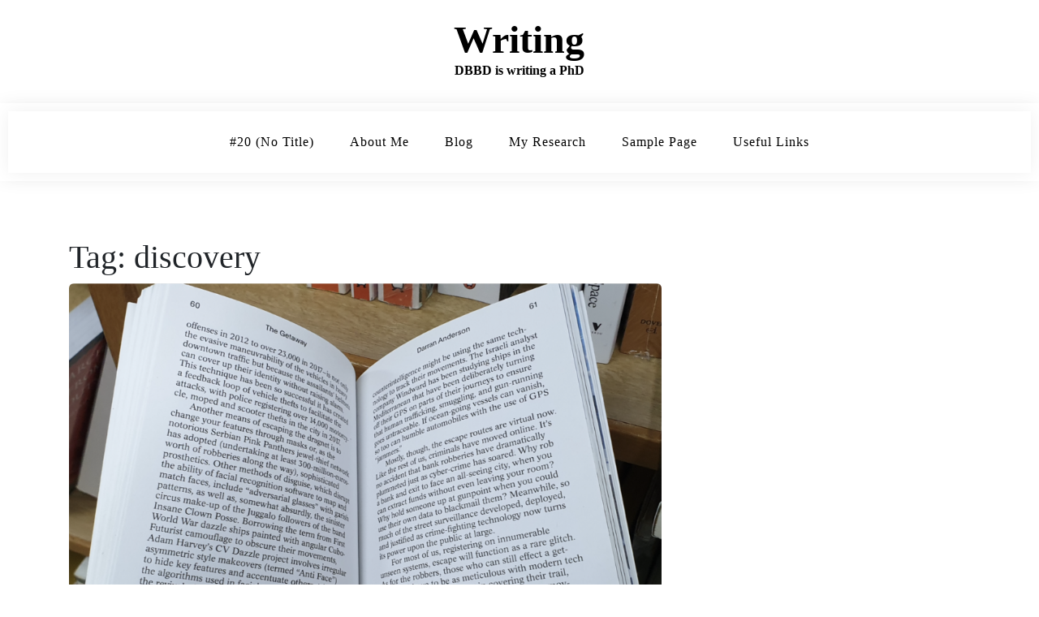

--- FILE ---
content_type: text/html; charset=UTF-8
request_url: https://dbbd.sg/writing/tag/discovery/
body_size: 9833
content:
<!doctype html>
<html lang="en" class="js no-svg">
<head>
	<meta charset="UTF-8">
	<meta name="viewport" content="width=device-width, initial-scale=1">
	<link rel="profile" href="https://gmpg.org/xfn/11">
	<meta name='robots' content='index, follow, max-image-preview:large, max-snippet:-1, max-video-preview:-1' />

	<!-- This site is optimized with the Yoast SEO plugin v20.3 - https://yoast.com/wordpress/plugins/seo/ -->
	<title>discovery Archives - Writing</title>
	<link rel="canonical" href="https://dbbd.sg/writing/tag/discovery/" />
	<meta property="og:locale" content="en_US" />
	<meta property="og:type" content="article" />
	<meta property="og:title" content="discovery Archives - Writing" />
	<meta property="og:url" content="https://dbbd.sg/writing/tag/discovery/" />
	<meta property="og:site_name" content="Writing" />
	<meta name="twitter:card" content="summary_large_image" />
	<meta name="twitter:site" content="@dbbd_sg" />
	<script type="application/ld+json" class="yoast-schema-graph">{"@context":"https://schema.org","@graph":[{"@type":"CollectionPage","@id":"https://dbbd.sg/writing/tag/discovery/","url":"https://dbbd.sg/writing/tag/discovery/","name":"discovery Archives - Writing","isPartOf":{"@id":"https://dbbd.sg/writing/#website"},"primaryImageOfPage":{"@id":"https://dbbd.sg/writing/tag/discovery/#primaryimage"},"image":{"@id":"https://dbbd.sg/writing/tag/discovery/#primaryimage"},"thumbnailUrl":"https://dbbd.sg/writing/wp-content/uploads/2022/06/Screenshot-2022-06-10-at-6.33.58-AM.png","breadcrumb":{"@id":"https://dbbd.sg/writing/tag/discovery/#breadcrumb"},"inLanguage":"en"},{"@type":"ImageObject","inLanguage":"en","@id":"https://dbbd.sg/writing/tag/discovery/#primaryimage","url":"https://dbbd.sg/writing/wp-content/uploads/2022/06/Screenshot-2022-06-10-at-6.33.58-AM.png","contentUrl":"https://dbbd.sg/writing/wp-content/uploads/2022/06/Screenshot-2022-06-10-at-6.33.58-AM.png","width":1934,"height":1556},{"@type":"BreadcrumbList","@id":"https://dbbd.sg/writing/tag/discovery/#breadcrumb","itemListElement":[{"@type":"ListItem","position":1,"name":"Home","item":"https://dbbd.sg/writing/"},{"@type":"ListItem","position":2,"name":"discovery"}]},{"@type":"WebSite","@id":"https://dbbd.sg/writing/#website","url":"https://dbbd.sg/writing/","name":"Writing","description":"DBBD is writing a PhD","publisher":{"@id":"https://dbbd.sg/writing/#/schema/person/3c64b5396261ed16cb297bef4a49719f"},"potentialAction":[{"@type":"SearchAction","target":{"@type":"EntryPoint","urlTemplate":"https://dbbd.sg/writing/?s={search_term_string}"},"query-input":"required name=search_term_string"}],"inLanguage":"en"},{"@type":["Person","Organization"],"@id":"https://dbbd.sg/writing/#/schema/person/3c64b5396261ed16cb297bef4a49719f","name":"debbie ding","image":{"@type":"ImageObject","inLanguage":"en","@id":"https://dbbd.sg/writing/#/schema/person/image/","url":"https://dbbd.sg/writing/wp-content/uploads/2022/07/Debbie-Ding-Portrait-2021-1000x1000-1.png","contentUrl":"https://dbbd.sg/writing/wp-content/uploads/2022/07/Debbie-Ding-Portrait-2021-1000x1000-1.png","width":1000,"height":1000,"caption":"debbie ding"},"logo":{"@id":"https://dbbd.sg/writing/#/schema/person/image/"},"sameAs":["https://dbbd.sg/writing","https://www.facebook.com/dbbd.sg","https://instagram.com/dbbd.sg","https://www.linkedin.com/in/debbiedingmeimei/","https://twitter.com/https://twitter.com/dbbd_sg","https://www.youtube.com/channel/UCJzBSspmIGnB_CjiVo-sUBA"]}]}</script>
	<!-- / Yoast SEO plugin. -->


<link rel='dns-prefetch' href='//fonts.googleapis.com' />
<link rel='dns-prefetch' href='//s.w.org' />
<link rel="alternate" type="application/rss+xml" title="Writing &raquo; Feed" href="https://dbbd.sg/writing/feed/" />
<link rel="alternate" type="application/rss+xml" title="Writing &raquo; Comments Feed" href="https://dbbd.sg/writing/comments/feed/" />
<link rel="alternate" type="application/rss+xml" title="Writing &raquo; discovery Tag Feed" href="https://dbbd.sg/writing/tag/discovery/feed/" />
    <script type="text/javascript">
        var ajaxurl = 'https://dbbd.sg/writing/wp-admin/admin-ajax.php';
    </script>
    		<!-- This site uses the Google Analytics by MonsterInsights plugin v8.17 - Using Analytics tracking - https://www.monsterinsights.com/ -->
							<script src="//www.googletagmanager.com/gtag/js?id=G-BSH3K00J6W"  data-cfasync="false" data-wpfc-render="false" async></script>
			<script data-cfasync="false" data-wpfc-render="false">
				var mi_version = '8.17';
				var mi_track_user = true;
				var mi_no_track_reason = '';
				
								var disableStrs = [
										'ga-disable-G-BSH3K00J6W',
									];

				/* Function to detect opted out users */
				function __gtagTrackerIsOptedOut() {
					for (var index = 0; index < disableStrs.length; index++) {
						if (document.cookie.indexOf(disableStrs[index] + '=true') > -1) {
							return true;
						}
					}

					return false;
				}

				/* Disable tracking if the opt-out cookie exists. */
				if (__gtagTrackerIsOptedOut()) {
					for (var index = 0; index < disableStrs.length; index++) {
						window[disableStrs[index]] = true;
					}
				}

				/* Opt-out function */
				function __gtagTrackerOptout() {
					for (var index = 0; index < disableStrs.length; index++) {
						document.cookie = disableStrs[index] + '=true; expires=Thu, 31 Dec 2099 23:59:59 UTC; path=/';
						window[disableStrs[index]] = true;
					}
				}

				if ('undefined' === typeof gaOptout) {
					function gaOptout() {
						__gtagTrackerOptout();
					}
				}
								window.dataLayer = window.dataLayer || [];

				window.MonsterInsightsDualTracker = {
					helpers: {},
					trackers: {},
				};
				if (mi_track_user) {
					function __gtagDataLayer() {
						dataLayer.push(arguments);
					}

					function __gtagTracker(type, name, parameters) {
						if (!parameters) {
							parameters = {};
						}

						if (parameters.send_to) {
							__gtagDataLayer.apply(null, arguments);
							return;
						}

						if (type === 'event') {
														parameters.send_to = monsterinsights_frontend.v4_id;
							var hookName = name;
							if (typeof parameters['event_category'] !== 'undefined') {
								hookName = parameters['event_category'] + ':' + name;
							}

							if (typeof MonsterInsightsDualTracker.trackers[hookName] !== 'undefined') {
								MonsterInsightsDualTracker.trackers[hookName](parameters);
							} else {
								__gtagDataLayer('event', name, parameters);
							}
							
						} else {
							__gtagDataLayer.apply(null, arguments);
						}
					}

					__gtagTracker('js', new Date());
					__gtagTracker('set', {
						'developer_id.dZGIzZG': true,
											});
										__gtagTracker('config', 'G-BSH3K00J6W', {"forceSSL":"true","link_attribution":"true"} );
															window.gtag = __gtagTracker;										(function () {
						/* https://developers.google.com/analytics/devguides/collection/analyticsjs/ */
						/* ga and __gaTracker compatibility shim. */
						var noopfn = function () {
							return null;
						};
						var newtracker = function () {
							return new Tracker();
						};
						var Tracker = function () {
							return null;
						};
						var p = Tracker.prototype;
						p.get = noopfn;
						p.set = noopfn;
						p.send = function () {
							var args = Array.prototype.slice.call(arguments);
							args.unshift('send');
							__gaTracker.apply(null, args);
						};
						var __gaTracker = function () {
							var len = arguments.length;
							if (len === 0) {
								return;
							}
							var f = arguments[len - 1];
							if (typeof f !== 'object' || f === null || typeof f.hitCallback !== 'function') {
								if ('send' === arguments[0]) {
									var hitConverted, hitObject = false, action;
									if ('event' === arguments[1]) {
										if ('undefined' !== typeof arguments[3]) {
											hitObject = {
												'eventAction': arguments[3],
												'eventCategory': arguments[2],
												'eventLabel': arguments[4],
												'value': arguments[5] ? arguments[5] : 1,
											}
										}
									}
									if ('pageview' === arguments[1]) {
										if ('undefined' !== typeof arguments[2]) {
											hitObject = {
												'eventAction': 'page_view',
												'page_path': arguments[2],
											}
										}
									}
									if (typeof arguments[2] === 'object') {
										hitObject = arguments[2];
									}
									if (typeof arguments[5] === 'object') {
										Object.assign(hitObject, arguments[5]);
									}
									if ('undefined' !== typeof arguments[1].hitType) {
										hitObject = arguments[1];
										if ('pageview' === hitObject.hitType) {
											hitObject.eventAction = 'page_view';
										}
									}
									if (hitObject) {
										action = 'timing' === arguments[1].hitType ? 'timing_complete' : hitObject.eventAction;
										hitConverted = mapArgs(hitObject);
										__gtagTracker('event', action, hitConverted);
									}
								}
								return;
							}

							function mapArgs(args) {
								var arg, hit = {};
								var gaMap = {
									'eventCategory': 'event_category',
									'eventAction': 'event_action',
									'eventLabel': 'event_label',
									'eventValue': 'event_value',
									'nonInteraction': 'non_interaction',
									'timingCategory': 'event_category',
									'timingVar': 'name',
									'timingValue': 'value',
									'timingLabel': 'event_label',
									'page': 'page_path',
									'location': 'page_location',
									'title': 'page_title',
								};
								for (arg in args) {
																		if (!(!args.hasOwnProperty(arg) || !gaMap.hasOwnProperty(arg))) {
										hit[gaMap[arg]] = args[arg];
									} else {
										hit[arg] = args[arg];
									}
								}
								return hit;
							}

							try {
								f.hitCallback();
							} catch (ex) {
							}
						};
						__gaTracker.create = newtracker;
						__gaTracker.getByName = newtracker;
						__gaTracker.getAll = function () {
							return [];
						};
						__gaTracker.remove = noopfn;
						__gaTracker.loaded = true;
						window['__gaTracker'] = __gaTracker;
					})();
									} else {
										console.log("");
					(function () {
						function __gtagTracker() {
							return null;
						}

						window['__gtagTracker'] = __gtagTracker;
						window['gtag'] = __gtagTracker;
					})();
									}
			</script>
				<!-- / Google Analytics by MonsterInsights -->
		<script>
window._wpemojiSettings = {"baseUrl":"https:\/\/s.w.org\/images\/core\/emoji\/14.0.0\/72x72\/","ext":".png","svgUrl":"https:\/\/s.w.org\/images\/core\/emoji\/14.0.0\/svg\/","svgExt":".svg","source":{"concatemoji":"https:\/\/dbbd.sg\/writing\/wp-includes\/js\/wp-emoji-release.min.js?ver=6.0.11"}};
/*! This file is auto-generated */
!function(e,a,t){var n,r,o,i=a.createElement("canvas"),p=i.getContext&&i.getContext("2d");function s(e,t){var a=String.fromCharCode,e=(p.clearRect(0,0,i.width,i.height),p.fillText(a.apply(this,e),0,0),i.toDataURL());return p.clearRect(0,0,i.width,i.height),p.fillText(a.apply(this,t),0,0),e===i.toDataURL()}function c(e){var t=a.createElement("script");t.src=e,t.defer=t.type="text/javascript",a.getElementsByTagName("head")[0].appendChild(t)}for(o=Array("flag","emoji"),t.supports={everything:!0,everythingExceptFlag:!0},r=0;r<o.length;r++)t.supports[o[r]]=function(e){if(!p||!p.fillText)return!1;switch(p.textBaseline="top",p.font="600 32px Arial",e){case"flag":return s([127987,65039,8205,9895,65039],[127987,65039,8203,9895,65039])?!1:!s([55356,56826,55356,56819],[55356,56826,8203,55356,56819])&&!s([55356,57332,56128,56423,56128,56418,56128,56421,56128,56430,56128,56423,56128,56447],[55356,57332,8203,56128,56423,8203,56128,56418,8203,56128,56421,8203,56128,56430,8203,56128,56423,8203,56128,56447]);case"emoji":return!s([129777,127995,8205,129778,127999],[129777,127995,8203,129778,127999])}return!1}(o[r]),t.supports.everything=t.supports.everything&&t.supports[o[r]],"flag"!==o[r]&&(t.supports.everythingExceptFlag=t.supports.everythingExceptFlag&&t.supports[o[r]]);t.supports.everythingExceptFlag=t.supports.everythingExceptFlag&&!t.supports.flag,t.DOMReady=!1,t.readyCallback=function(){t.DOMReady=!0},t.supports.everything||(n=function(){t.readyCallback()},a.addEventListener?(a.addEventListener("DOMContentLoaded",n,!1),e.addEventListener("load",n,!1)):(e.attachEvent("onload",n),a.attachEvent("onreadystatechange",function(){"complete"===a.readyState&&t.readyCallback()})),(e=t.source||{}).concatemoji?c(e.concatemoji):e.wpemoji&&e.twemoji&&(c(e.twemoji),c(e.wpemoji)))}(window,document,window._wpemojiSettings);
</script>
<style>
img.wp-smiley,
img.emoji {
	display: inline !important;
	border: none !important;
	box-shadow: none !important;
	height: 1em !important;
	width: 1em !important;
	margin: 0 0.07em !important;
	vertical-align: -0.1em !important;
	background: none !important;
	padding: 0 !important;
}
</style>
	<link rel='stylesheet' id='wp-block-library-css'  href='https://dbbd.sg/writing/wp-includes/css/dist/block-library/style.min.css?ver=6.0.11' media='all' />
<link rel='stylesheet' id='wp-components-css'  href='https://dbbd.sg/writing/wp-includes/css/dist/components/style.min.css?ver=6.0.11' media='all' />
<link rel='stylesheet' id='wp-block-editor-css'  href='https://dbbd.sg/writing/wp-includes/css/dist/block-editor/style.min.css?ver=6.0.11' media='all' />
<link rel='stylesheet' id='wp-nux-css'  href='https://dbbd.sg/writing/wp-includes/css/dist/nux/style.min.css?ver=6.0.11' media='all' />
<link rel='stylesheet' id='wp-reusable-blocks-css'  href='https://dbbd.sg/writing/wp-includes/css/dist/reusable-blocks/style.min.css?ver=6.0.11' media='all' />
<link rel='stylesheet' id='wp-editor-css'  href='https://dbbd.sg/writing/wp-includes/css/dist/editor/style.min.css?ver=6.0.11' media='all' />
<link rel='stylesheet' id='gutenberg-cgb-style-css-css'  href='https://dbbd.sg/writing/wp-content/plugins/timeline-event-history/includes/gutenberg/dist/blocks.style.build.css' media='all' />
<style id='global-styles-inline-css'>
body{--wp--preset--color--black: #000000;--wp--preset--color--cyan-bluish-gray: #abb8c3;--wp--preset--color--white: #ffffff;--wp--preset--color--pale-pink: #f78da7;--wp--preset--color--vivid-red: #cf2e2e;--wp--preset--color--luminous-vivid-orange: #ff6900;--wp--preset--color--luminous-vivid-amber: #fcb900;--wp--preset--color--light-green-cyan: #7bdcb5;--wp--preset--color--vivid-green-cyan: #00d084;--wp--preset--color--pale-cyan-blue: #8ed1fc;--wp--preset--color--vivid-cyan-blue: #0693e3;--wp--preset--color--vivid-purple: #9b51e0;--wp--preset--gradient--vivid-cyan-blue-to-vivid-purple: linear-gradient(135deg,rgba(6,147,227,1) 0%,rgb(155,81,224) 100%);--wp--preset--gradient--light-green-cyan-to-vivid-green-cyan: linear-gradient(135deg,rgb(122,220,180) 0%,rgb(0,208,130) 100%);--wp--preset--gradient--luminous-vivid-amber-to-luminous-vivid-orange: linear-gradient(135deg,rgba(252,185,0,1) 0%,rgba(255,105,0,1) 100%);--wp--preset--gradient--luminous-vivid-orange-to-vivid-red: linear-gradient(135deg,rgba(255,105,0,1) 0%,rgb(207,46,46) 100%);--wp--preset--gradient--very-light-gray-to-cyan-bluish-gray: linear-gradient(135deg,rgb(238,238,238) 0%,rgb(169,184,195) 100%);--wp--preset--gradient--cool-to-warm-spectrum: linear-gradient(135deg,rgb(74,234,220) 0%,rgb(151,120,209) 20%,rgb(207,42,186) 40%,rgb(238,44,130) 60%,rgb(251,105,98) 80%,rgb(254,248,76) 100%);--wp--preset--gradient--blush-light-purple: linear-gradient(135deg,rgb(255,206,236) 0%,rgb(152,150,240) 100%);--wp--preset--gradient--blush-bordeaux: linear-gradient(135deg,rgb(254,205,165) 0%,rgb(254,45,45) 50%,rgb(107,0,62) 100%);--wp--preset--gradient--luminous-dusk: linear-gradient(135deg,rgb(255,203,112) 0%,rgb(199,81,192) 50%,rgb(65,88,208) 100%);--wp--preset--gradient--pale-ocean: linear-gradient(135deg,rgb(255,245,203) 0%,rgb(182,227,212) 50%,rgb(51,167,181) 100%);--wp--preset--gradient--electric-grass: linear-gradient(135deg,rgb(202,248,128) 0%,rgb(113,206,126) 100%);--wp--preset--gradient--midnight: linear-gradient(135deg,rgb(2,3,129) 0%,rgb(40,116,252) 100%);--wp--preset--duotone--dark-grayscale: url('#wp-duotone-dark-grayscale');--wp--preset--duotone--grayscale: url('#wp-duotone-grayscale');--wp--preset--duotone--purple-yellow: url('#wp-duotone-purple-yellow');--wp--preset--duotone--blue-red: url('#wp-duotone-blue-red');--wp--preset--duotone--midnight: url('#wp-duotone-midnight');--wp--preset--duotone--magenta-yellow: url('#wp-duotone-magenta-yellow');--wp--preset--duotone--purple-green: url('#wp-duotone-purple-green');--wp--preset--duotone--blue-orange: url('#wp-duotone-blue-orange');--wp--preset--font-size--small: 13px;--wp--preset--font-size--medium: 20px;--wp--preset--font-size--large: 36px;--wp--preset--font-size--x-large: 42px;}.has-black-color{color: var(--wp--preset--color--black) !important;}.has-cyan-bluish-gray-color{color: var(--wp--preset--color--cyan-bluish-gray) !important;}.has-white-color{color: var(--wp--preset--color--white) !important;}.has-pale-pink-color{color: var(--wp--preset--color--pale-pink) !important;}.has-vivid-red-color{color: var(--wp--preset--color--vivid-red) !important;}.has-luminous-vivid-orange-color{color: var(--wp--preset--color--luminous-vivid-orange) !important;}.has-luminous-vivid-amber-color{color: var(--wp--preset--color--luminous-vivid-amber) !important;}.has-light-green-cyan-color{color: var(--wp--preset--color--light-green-cyan) !important;}.has-vivid-green-cyan-color{color: var(--wp--preset--color--vivid-green-cyan) !important;}.has-pale-cyan-blue-color{color: var(--wp--preset--color--pale-cyan-blue) !important;}.has-vivid-cyan-blue-color{color: var(--wp--preset--color--vivid-cyan-blue) !important;}.has-vivid-purple-color{color: var(--wp--preset--color--vivid-purple) !important;}.has-black-background-color{background-color: var(--wp--preset--color--black) !important;}.has-cyan-bluish-gray-background-color{background-color: var(--wp--preset--color--cyan-bluish-gray) !important;}.has-white-background-color{background-color: var(--wp--preset--color--white) !important;}.has-pale-pink-background-color{background-color: var(--wp--preset--color--pale-pink) !important;}.has-vivid-red-background-color{background-color: var(--wp--preset--color--vivid-red) !important;}.has-luminous-vivid-orange-background-color{background-color: var(--wp--preset--color--luminous-vivid-orange) !important;}.has-luminous-vivid-amber-background-color{background-color: var(--wp--preset--color--luminous-vivid-amber) !important;}.has-light-green-cyan-background-color{background-color: var(--wp--preset--color--light-green-cyan) !important;}.has-vivid-green-cyan-background-color{background-color: var(--wp--preset--color--vivid-green-cyan) !important;}.has-pale-cyan-blue-background-color{background-color: var(--wp--preset--color--pale-cyan-blue) !important;}.has-vivid-cyan-blue-background-color{background-color: var(--wp--preset--color--vivid-cyan-blue) !important;}.has-vivid-purple-background-color{background-color: var(--wp--preset--color--vivid-purple) !important;}.has-black-border-color{border-color: var(--wp--preset--color--black) !important;}.has-cyan-bluish-gray-border-color{border-color: var(--wp--preset--color--cyan-bluish-gray) !important;}.has-white-border-color{border-color: var(--wp--preset--color--white) !important;}.has-pale-pink-border-color{border-color: var(--wp--preset--color--pale-pink) !important;}.has-vivid-red-border-color{border-color: var(--wp--preset--color--vivid-red) !important;}.has-luminous-vivid-orange-border-color{border-color: var(--wp--preset--color--luminous-vivid-orange) !important;}.has-luminous-vivid-amber-border-color{border-color: var(--wp--preset--color--luminous-vivid-amber) !important;}.has-light-green-cyan-border-color{border-color: var(--wp--preset--color--light-green-cyan) !important;}.has-vivid-green-cyan-border-color{border-color: var(--wp--preset--color--vivid-green-cyan) !important;}.has-pale-cyan-blue-border-color{border-color: var(--wp--preset--color--pale-cyan-blue) !important;}.has-vivid-cyan-blue-border-color{border-color: var(--wp--preset--color--vivid-cyan-blue) !important;}.has-vivid-purple-border-color{border-color: var(--wp--preset--color--vivid-purple) !important;}.has-vivid-cyan-blue-to-vivid-purple-gradient-background{background: var(--wp--preset--gradient--vivid-cyan-blue-to-vivid-purple) !important;}.has-light-green-cyan-to-vivid-green-cyan-gradient-background{background: var(--wp--preset--gradient--light-green-cyan-to-vivid-green-cyan) !important;}.has-luminous-vivid-amber-to-luminous-vivid-orange-gradient-background{background: var(--wp--preset--gradient--luminous-vivid-amber-to-luminous-vivid-orange) !important;}.has-luminous-vivid-orange-to-vivid-red-gradient-background{background: var(--wp--preset--gradient--luminous-vivid-orange-to-vivid-red) !important;}.has-very-light-gray-to-cyan-bluish-gray-gradient-background{background: var(--wp--preset--gradient--very-light-gray-to-cyan-bluish-gray) !important;}.has-cool-to-warm-spectrum-gradient-background{background: var(--wp--preset--gradient--cool-to-warm-spectrum) !important;}.has-blush-light-purple-gradient-background{background: var(--wp--preset--gradient--blush-light-purple) !important;}.has-blush-bordeaux-gradient-background{background: var(--wp--preset--gradient--blush-bordeaux) !important;}.has-luminous-dusk-gradient-background{background: var(--wp--preset--gradient--luminous-dusk) !important;}.has-pale-ocean-gradient-background{background: var(--wp--preset--gradient--pale-ocean) !important;}.has-electric-grass-gradient-background{background: var(--wp--preset--gradient--electric-grass) !important;}.has-midnight-gradient-background{background: var(--wp--preset--gradient--midnight) !important;}.has-small-font-size{font-size: var(--wp--preset--font-size--small) !important;}.has-medium-font-size{font-size: var(--wp--preset--font-size--medium) !important;}.has-large-font-size{font-size: var(--wp--preset--font-size--large) !important;}.has-x-large-font-size{font-size: var(--wp--preset--font-size--x-large) !important;}
</style>
<link rel='stylesheet' id='accordion-slider-css-css'  href='https://dbbd.sg/writing/wp-content/plugins/accordion-slider-gallery/assets/css/accordion-slider.css?ver=2.5' media='all' />
<link rel='stylesheet' id='wp-pbsm-fontawesome-stylesheets-css'  href='https://dbbd.sg/writing/wp-content/plugins/blog-manager-wp/assets/css/fontawesome-all.min.css?ver=6.0.11' media='all' />
<link rel='stylesheet' id='wp-pbsm-css-stylesheets-css'  href='https://dbbd.sg/writing/wp-content/plugins/blog-manager-wp/assets/css/pbsm_layouts_css.css?ver=6.0.11' media='all' />
<link rel='stylesheet' id='photo_gallery_lightbox2_stylesheet-css'  href='https://dbbd.sg/writing/wp-content/plugins/photo-gallery-builder/assets/css/lightbox.min.css?ver=2.7' media='all' />
<link rel='stylesheet' id='bootstrap-front-css-css'  href='https://dbbd.sg/writing/wp-content/plugins/photo-gallery-builder/assets/css/bootstrap-front.css?ver=2.7' media='all' />
<link rel='stylesheet' id='pgb-font-awesome-5.0.8-css'  href='https://dbbd.sg/writing/wp-content/plugins/photo-gallery-builder/assets/css/font-awesome-latest/css/fontawesome-all.min.css?ver=6.0.11' media='all' />
<link rel='stylesheet' id='blogwaves-parent-style-css'  href='https://dbbd.sg/writing/wp-content/themes/blogwaves/style.css?ver=6.0.11' media='all' />
<link rel='stylesheet' id='grid-blogwaves-style-css'  href='https://dbbd.sg/writing/wp-content/themes/grid-blogwaves/style.css?ver=6.0.11' media='all' />
<link rel='stylesheet' id='grid-blogwaves-font-css'  href='https://fonts.googleapis.com/css2?family=Montserrat%3Aital%2Cwght%400%2C800%3B1%2C400&#038;display=swap&#038;ver=6.0.11' media='all' />
<link rel='stylesheet' id='bootstrap-css-css'  href='https://dbbd.sg/writing/wp-content/themes/blogwaves/assets/css/bootstrap.css?ver=6.0.11' media='all' />
<link rel='stylesheet' id='font-awesome-css-css'  href='https://dbbd.sg/writing/wp-content/themes/blogwaves/assets/css/font-awesome.css?ver=6.0.11' media='all' />
<link rel='stylesheet' id='blogwaves-meanmenu-css-css'  href='https://dbbd.sg/writing/wp-content/themes/blogwaves/assets/css/meanmenu.css?ver=6.0.11' media='all' />
<link rel='stylesheet' id='blogwaves-responsive-css-css'  href='https://dbbd.sg/writing/wp-content/themes/blogwaves/assets/css/responsive.css?ver=6.0.11' media='all' />
<link rel='stylesheet' id='blogwaves-custom-css-css'  href='https://dbbd.sg/writing/wp-content/themes/blogwaves/assets/css/custom.css?ver=6.0.11' media='all' />
<link rel='stylesheet' id='blogwaves-style-css'  href='https://dbbd.sg/writing/wp-content/themes/grid-blogwaves/style.css?ver=1.0.0' media='all' />
<link rel='stylesheet' id='timeline-fontawosome-css'  href='https://dbbd.sg/writing/wp-content/plugins/timeline-event-history/assets/resources/fontawesome/css/fontawesome.min.css?ver=2.8' media='all' />
<script src='https://dbbd.sg/writing/wp-content/plugins/google-analytics-for-wordpress/assets/js/frontend-gtag.min.js?ver=8.17' id='monsterinsights-frontend-script-js'></script>
<script data-cfasync="false" data-wpfc-render="false" id='monsterinsights-frontend-script-js-extra'>var monsterinsights_frontend = {"js_events_tracking":"true","download_extensions":"doc,pdf,ppt,zip,xls,docx,pptx,xlsx","inbound_paths":"[{\"path\":\"\\\/go\\\/\",\"label\":\"affiliate\"},{\"path\":\"\\\/recommend\\\/\",\"label\":\"affiliate\"}]","home_url":"https:\/\/dbbd.sg\/writing","hash_tracking":"false","v4_id":"G-BSH3K00J6W"};</script>
<script src='https://dbbd.sg/writing/wp-includes/js/jquery/jquery.min.js?ver=3.6.0' id='jquery-core-js'></script>
<script src='https://dbbd.sg/writing/wp-includes/js/jquery/jquery-migrate.min.js?ver=3.3.2' id='jquery-migrate-js'></script>
<script src='https://dbbd.sg/writing/wp-content/themes/grid-blogwaves/assets/js/mgb-main.js?ver=1' id='masonry-mgb-main-js'></script>
<link rel="https://api.w.org/" href="https://dbbd.sg/writing/wp-json/" /><link rel="alternate" type="application/json" href="https://dbbd.sg/writing/wp-json/wp/v2/tags/57" /><link rel="EditURI" type="application/rsd+xml" title="RSD" href="https://dbbd.sg/writing/xmlrpc.php?rsd" />
<link rel="wlwmanifest" type="application/wlwmanifest+xml" href="https://dbbd.sg/writing/wp-includes/wlwmanifest.xml" /> 
<meta name="generator" content="WordPress 6.0.11" />

<style type="text/css">

	/**
	 * Table of Contents
	 *
	 * 1.0 - Pagination
	 * 2.0 - Social Media Icon
	 * 3.0 - Default Blog Template
	 * 4.0 - Default Layout Template
	 * 5.0 - Center Top Template
	 * 6.0 - Timeline Template
	 * 7.0 - News Feed Template
	 *
	 */

	/**
	 * 1.0 - Pagination
	 */

	.pbsm_pagination_box.wl_pagination_box .paging-navigation ul.page-numbers li a.page-numbers:hover,
	.pbsm_pagination_box.wl_pagination_box .paging-navigation ul.page-numbers li > span.current {
		background-color: #000000;		color: #ffffff;		font-size:18px;	}

	.pbsm_pagination_box.wl_pagination_box .paging-navigation ul.page-numbers li a.page-numbers {
		background-color: #ffffff;		color: #000000;		font-size:18px;	}
	.pbsm_pagination_box.wl_pagination_box .paging-navigation ul.page-numbers li a.page-numbers.dots {
		font-size:18px !important;	}
	/**
	 * 2.0 - Social Media Icon
	 */    

	.pbsmp_blog_template .social-component a {
		border-radius: 100%;	}

	/**
	 * 3.0 - Default Blog Template
	 */    

	.pbsmp_blog_template .pbsm-blog-header h2,.blog_template.default_slider .blog_manager_wp_header h2 {        
		background: #ffffff	}
	.blog_template .pbsm-more-tag-inline {
		color: #ffffff !important;		font-size:18px;	}

			.pbsmp_blog_template .blog_manager_wp_header h2,
		.pbsmp_blog_template.timeline .desc h3 a,
		.pbsmp_blog_template .blog_manager_wp_header h2 a,
		.pbsmp_blog_template .pbsm-blog-header h2,
		.pbsmp_blog_template .pbsm-blog-header h2 a {
			color: #000000 !important;			font-size: 26px;			line-height: 30px;			letter-spacing: 0px;		}
		.pbsmp_blog_template .blog_manager_wp_header h2:hover,
		.pbsmp_blog_template .blog_manager_wp_header h2 a:hover,
		.pbsmp_blog_template .pbsm-blog-header h2:hover,
		.pbsmp_blog_template .pbsm-blog-header h2 a:hover {
			color: #b3b3b3 !important;		}
		.pbsmp_blog_template .pbsm-metacats,
	.pbsm-tags,
	span.pbsm-category-link,
	.pbsmp_blog_template .author,
	.pbsmp_blog_template .date,
	.pbsmp_blog_template .pbsm-categories,
	.pbsmp_blog_template.center_top .pbsm-categories a,
	.pbsmp_blog_template .pbsm-categories a,
	.pbsm-meta-data-box .pbsm-metacats,
	.pbsm-meta-data-box .pbsm-metacomments,
	.pbsm-meta-data-box .pbsm-metacomments span,
	.pbsmp_blog_template .date i, .pbsmp_blog_template .author i, .pbsmp_blog_template .comment i,
	.pbsm-tags a,
	span.pbsm-category-link a,
	.pbsm-metadatabox p,
	span .pbsm-link-label,
	.pbsmp_blog_template .blog_footer span,
	.pbsm-metacomments i,
	.date_wrap i,
	.pbsmp_blog_template a,
	.pbsmp_blog_template .post_content,
	.pbsm-categories i,
	.pbsm-metadatabox,.pbsmp_blog_template.center_top .pbsm-post-content p,
	.pbsmp_blog_template.news_feed .pbsm-blog-header .pbsm-metadatabox a,
	.pbsmp_blog_template.news_feed .post-content-div .post_cat_tag > span i,
	.pbsmp_blog_template .pbsm-meta-data-box .pbsm-metadate, .pbsmp_blog_template .pbsm-meta-data-box .pbsm-metauser, .pbsmp_blog_template .pbsm-meta-data-box .pbsm-metacats,
	.pbsm-meta-data-box .pbsm-metacats a,
	.pbsm-meta-data-box .pbsm-metacomments a,
	.pbsmp_blog_template.box-template .pbsm-tags,
	.pbsmp_blog_template .post-date {
		font-size:18px;	}
	
	.pbsmp_blog_template .post_content p,.pbsmp_blog_template.center_top .pbsm-post-content p,.pbsmp_blog_template.default_layout .pbsm-post-content p,.pbsmp_blog_template.news_feed .pbsm-post-content p,.pbsmp_blog_template.timeline .pbsm-post-content p{
		color:#b3b3b3;		
		line-height:22px;		letter-spacing:0px;		 font-size:18px;	}
	.pbsmp_blog_template .date,
	.pbsmp_blog_template .pbsm-post-content,
	.pbsmp_blog_template .post_content,
	.pbsmp_blog_template .comment,
	.pbsmp_blog_template .author .pbsm-icon-author,
	.pbsmp_blog_template .author,
	.pbsmp_blog_template .post-by,
	.pbsmp_blog_template .pbsm-categories i,
	.pbsmp_blog_template .pbsm-tags i,
	.pbsmp_blog_template .pbsm-metacomments,
	.pbsmp_blog_template .tags i {
		color:#b3b3b3;	}
	.pbsmp_blog_template .pbsm-meta-data-box {
		color:#b3b3b3;	}

	.pbsmp_blog_template .pbsm-meta-data-box i {
		color: #000000;	}

			.pbsm-metadatabox {
			color:#b3b3b3;		}
		.pbsm-link-label {
		color:#b3b3b3;	}

	.pbsmp_blog_template a.pbsm-more-tag,.pbsmp_blog_template .slider_read_more a.slider-more-tag,.pbsmp_blog_template .grid_read_more a.grid-more-tag {
		background-color: #000000!important;;		color: #ffffff!important;;	}

			.pbsmp_blog_template a.pbsm-more-tag:hover,.pbsmp_blog_template .slider_read_more a.slider-more-tag:hover,.pbsmp_blog_template .grid_read_more a.grid-more-tag:hover {
			background-color: #ffffff!important;;			color: #000000!important;;		}
	
	.pbsmp_blog_template i {
		font-style: normal !important;
	}
			.pbsm-tags,
		span.pbsm-category-link,
		.pbsmp_blog_template .date_wrap i,
		.pbsmp_blog_template .post-comment a,
		.pbsmp_blog_template .author i,
		.pbsmp_blog_template.news_feed .post-content-div .post_cat_tag > span i ,
		.pbsmp_blog_template .post-date,
		.blog_template.pbsmp_blog_template.default_slider .category-link a,
		.pbsmp_blog_template .pbsm-categories .pbsm-link-label,
		.pbsmp_blog_template .pbsm-categories i,
		.pbsmp_blog_template .tags i,
		.pbsmp_blog_template .pbsm-metacats i,
		.pbsmp_blog_template .pbsm-tags .pbsm-link-label,
		.pbsmp_blog_template .pbsm-tags i,
		.pbsm-meta-data-box .pbsm-metacats,
		.pbsm-meta-data-box .pbsm-metacats a,
		.pbsm-meta-data-box .pbsm-metacomments a,
		.pbsmp_blog_template .pbsm-categories a,
		.pbsm-post-content a,
		.pbsm-tags a,
		span.pbsm-category-link a,
		.pbsmp_blog_template a {
			color:#b3b3b3;
			font-weight: normal !important;
		}
	
			.pbsmp_blog_template.timeline .desc h3 a:hover,
		.pbsm-meta-data-box .pbsm-metacats a:hover,
		.pbsm-meta-data-box .pbsm-metacomments a:hover,
		.pbsmp_blog_template .pbsm-categories a:hover,
		.pbsm-post-content a:hover,
		.pbsm-tags a:hover,
		span.pbsm-category-link a:hover,
		.pbsmp_blog_template a:hover,
		.pbsm-post-content a:hover {
			color:#b3b3b3 !important;
		}
	
			.pbsmp_blog_template.center_top {
			background: #ffffff;
		}
	
	
	/**
	 * 4.0 - Default Layout Template
	 */

	.pbsmp_blog_template.default_layout .pbsm-blog-header .pbsm-tags {
		color: #b3b3b3;	}


	/**
	 * 5.0 - Center Top Template
	 */



	/**
	 * 6.0 - Timeline Template
	 */

	.timeline_bg_wrap:before {
		background: none repeat scroll 0 0 #dd3333;
	}

	.pbsm-datetime {
		background: none repeat scroll 0 0 #dd3333;
	}

	.pbsmp_blog_template.timeline .post_hentry > p > i {
		background: #dd3333;	}

	.pbsmp_blog_template.timeline:nth-child(2n+1) .post_content_wrap:before,
	.pbsmp_blog_template.timeline:nth-child(2n+1) .post_content_wrap:after {
		border-left: 8px solid #dd3333;
	}

	.rtl .pbsmp_blog_template.timeline:nth-child(2n+1) .post_content_wrap:before,
	.rtl .pbsmp_blog_template.timeline:nth-child(2n+1) .post_content_wrap:after {
		border-right: 8px solid #dd3333;
	}

	.pbsmp_blog_template.timeline:nth-child(2n) .post_content_wrap:before,
	.pbsmp_blog_template.timeline:nth-child(2n) .post_content_wrap:after {
		border-right: 8px solid #dd3333;
	}

	.rtl .pbsmp_blog_template.timeline:nth-child(2n) .post_content_wrap:before,
	.rtl .pbsmp_blog_template.timeline:nth-child(2n) .post_content_wrap:after {
		border-left: 8px solid #dd3333;
	}

	.post_content_wrap {
		border:1px solid #dd3333;
	}

	.pbsmp_blog_template .post_content_wrap .blog_footer {
		border-top: 1px solid #dd3333 ;
	}

	.pbsmp_blog_template .post-icon {
		background:#ffffff;	}

	.pbsmp_blog_template.timeline .desc h3 {
		background:#ffffff !important;	}

	.pbsmp_blog_template.timeline .desc h3 a{
		color: #000000 !important;		font-size: 26px;	}

	/**
	 * 7.0 - News Feed Template
	 */

			.pbsmp_blog_template.news_feed .pbsm-blog-header h2.title a{
			color: #000000;			font-size: 26px;		}
	
	.pbsmp_blog_template.news_feed .pbsm-blog-header h2.title{
		background: #ffffff	}
	.pbsmp_blog_template.news_feed a.pbsm-more-tag{
		float: right !important;
	}
	.blog_template.grid-layout ul li:hover,
	.blog_template.grid-layout ul li:hover .blog_footer,
	.blog_template.grid-layout ul li:hover .blog_div,
	.blog_template.grid-layout ul li:hover .blog_manager_wp_header h2 {
		background: ;
	}	
</style><link rel="icon" href="https://dbbd.sg/writing/wp-content/uploads/2022/05/Screenshot-2022-05-31-at-10.59.13-AM-150x150.png" sizes="32x32" />
<link rel="icon" href="https://dbbd.sg/writing/wp-content/uploads/2022/05/Screenshot-2022-05-31-at-10.59.13-AM.png" sizes="192x192" />
<link rel="apple-touch-icon" href="https://dbbd.sg/writing/wp-content/uploads/2022/05/Screenshot-2022-05-31-at-10.59.13-AM.png" />
<meta name="msapplication-TileImage" content="https://dbbd.sg/writing/wp-content/uploads/2022/05/Screenshot-2022-05-31-at-10.59.13-AM.png" />
		<style id="wp-custom-css">
			@font-face {
    font-family: 'radikalregular';
    src:  url('https://dbbd.sg/css/radikal-regular.eot');
    src:  url('https://dbbd.sg/css/radikal-regular.eot?#iefix') format('embedded-opentype'),
          url('https://dbbd.sg/css/radikal-regular.woff2') format('woff2'),
          url('https://dbbd.sg/css/radikal-regular.woff') format('woff'),
          url('https://dbbd.sg/css/radikal-regular.ttf') format('truetype');
}
@font-face {
    font-family: 'radikalbold';
    src:  url('https://dbbd.sg/css/radikal-bold.eot');
    src:  url('https://dbbd.sg/css/radikal-bold.eot?#iefix') format('embedded-opentype'),
          url('https://dbbd.sg/css/radikal-bold.woff2') format('woff2'),
          url('https://dbbd.sg/css/radikal-bold.woff') format('woff'),
          url('https://dbbd.sg/css/radikal-bold.ttf') format('truetype');
}

* {font-family: radikal;}
h3 {font-size:1.2em}

.blog-child-wrap {
	border:1px solid black;
}

.blog-meta{
	font-size:1em;
}		</style>
		</head>

<body class="archive tag tag-discovery tag-57 hfeed no-sidebar has--layout">

<svg xmlns="http://www.w3.org/2000/svg" viewBox="0 0 0 0" width="0" height="0" focusable="false" role="none" style="visibility: hidden; position: absolute; left: -9999px; overflow: hidden;" ><defs><filter id="wp-duotone-dark-grayscale"><feColorMatrix color-interpolation-filters="sRGB" type="matrix" values=" .299 .587 .114 0 0 .299 .587 .114 0 0 .299 .587 .114 0 0 .299 .587 .114 0 0 " /><feComponentTransfer color-interpolation-filters="sRGB" ><feFuncR type="table" tableValues="0 0.49803921568627" /><feFuncG type="table" tableValues="0 0.49803921568627" /><feFuncB type="table" tableValues="0 0.49803921568627" /><feFuncA type="table" tableValues="1 1" /></feComponentTransfer><feComposite in2="SourceGraphic" operator="in" /></filter></defs></svg><svg xmlns="http://www.w3.org/2000/svg" viewBox="0 0 0 0" width="0" height="0" focusable="false" role="none" style="visibility: hidden; position: absolute; left: -9999px; overflow: hidden;" ><defs><filter id="wp-duotone-grayscale"><feColorMatrix color-interpolation-filters="sRGB" type="matrix" values=" .299 .587 .114 0 0 .299 .587 .114 0 0 .299 .587 .114 0 0 .299 .587 .114 0 0 " /><feComponentTransfer color-interpolation-filters="sRGB" ><feFuncR type="table" tableValues="0 1" /><feFuncG type="table" tableValues="0 1" /><feFuncB type="table" tableValues="0 1" /><feFuncA type="table" tableValues="1 1" /></feComponentTransfer><feComposite in2="SourceGraphic" operator="in" /></filter></defs></svg><svg xmlns="http://www.w3.org/2000/svg" viewBox="0 0 0 0" width="0" height="0" focusable="false" role="none" style="visibility: hidden; position: absolute; left: -9999px; overflow: hidden;" ><defs><filter id="wp-duotone-purple-yellow"><feColorMatrix color-interpolation-filters="sRGB" type="matrix" values=" .299 .587 .114 0 0 .299 .587 .114 0 0 .299 .587 .114 0 0 .299 .587 .114 0 0 " /><feComponentTransfer color-interpolation-filters="sRGB" ><feFuncR type="table" tableValues="0.54901960784314 0.98823529411765" /><feFuncG type="table" tableValues="0 1" /><feFuncB type="table" tableValues="0.71764705882353 0.25490196078431" /><feFuncA type="table" tableValues="1 1" /></feComponentTransfer><feComposite in2="SourceGraphic" operator="in" /></filter></defs></svg><svg xmlns="http://www.w3.org/2000/svg" viewBox="0 0 0 0" width="0" height="0" focusable="false" role="none" style="visibility: hidden; position: absolute; left: -9999px; overflow: hidden;" ><defs><filter id="wp-duotone-blue-red"><feColorMatrix color-interpolation-filters="sRGB" type="matrix" values=" .299 .587 .114 0 0 .299 .587 .114 0 0 .299 .587 .114 0 0 .299 .587 .114 0 0 " /><feComponentTransfer color-interpolation-filters="sRGB" ><feFuncR type="table" tableValues="0 1" /><feFuncG type="table" tableValues="0 0.27843137254902" /><feFuncB type="table" tableValues="0.5921568627451 0.27843137254902" /><feFuncA type="table" tableValues="1 1" /></feComponentTransfer><feComposite in2="SourceGraphic" operator="in" /></filter></defs></svg><svg xmlns="http://www.w3.org/2000/svg" viewBox="0 0 0 0" width="0" height="0" focusable="false" role="none" style="visibility: hidden; position: absolute; left: -9999px; overflow: hidden;" ><defs><filter id="wp-duotone-midnight"><feColorMatrix color-interpolation-filters="sRGB" type="matrix" values=" .299 .587 .114 0 0 .299 .587 .114 0 0 .299 .587 .114 0 0 .299 .587 .114 0 0 " /><feComponentTransfer color-interpolation-filters="sRGB" ><feFuncR type="table" tableValues="0 0" /><feFuncG type="table" tableValues="0 0.64705882352941" /><feFuncB type="table" tableValues="0 1" /><feFuncA type="table" tableValues="1 1" /></feComponentTransfer><feComposite in2="SourceGraphic" operator="in" /></filter></defs></svg><svg xmlns="http://www.w3.org/2000/svg" viewBox="0 0 0 0" width="0" height="0" focusable="false" role="none" style="visibility: hidden; position: absolute; left: -9999px; overflow: hidden;" ><defs><filter id="wp-duotone-magenta-yellow"><feColorMatrix color-interpolation-filters="sRGB" type="matrix" values=" .299 .587 .114 0 0 .299 .587 .114 0 0 .299 .587 .114 0 0 .299 .587 .114 0 0 " /><feComponentTransfer color-interpolation-filters="sRGB" ><feFuncR type="table" tableValues="0.78039215686275 1" /><feFuncG type="table" tableValues="0 0.94901960784314" /><feFuncB type="table" tableValues="0.35294117647059 0.47058823529412" /><feFuncA type="table" tableValues="1 1" /></feComponentTransfer><feComposite in2="SourceGraphic" operator="in" /></filter></defs></svg><svg xmlns="http://www.w3.org/2000/svg" viewBox="0 0 0 0" width="0" height="0" focusable="false" role="none" style="visibility: hidden; position: absolute; left: -9999px; overflow: hidden;" ><defs><filter id="wp-duotone-purple-green"><feColorMatrix color-interpolation-filters="sRGB" type="matrix" values=" .299 .587 .114 0 0 .299 .587 .114 0 0 .299 .587 .114 0 0 .299 .587 .114 0 0 " /><feComponentTransfer color-interpolation-filters="sRGB" ><feFuncR type="table" tableValues="0.65098039215686 0.40392156862745" /><feFuncG type="table" tableValues="0 1" /><feFuncB type="table" tableValues="0.44705882352941 0.4" /><feFuncA type="table" tableValues="1 1" /></feComponentTransfer><feComposite in2="SourceGraphic" operator="in" /></filter></defs></svg><svg xmlns="http://www.w3.org/2000/svg" viewBox="0 0 0 0" width="0" height="0" focusable="false" role="none" style="visibility: hidden; position: absolute; left: -9999px; overflow: hidden;" ><defs><filter id="wp-duotone-blue-orange"><feColorMatrix color-interpolation-filters="sRGB" type="matrix" values=" .299 .587 .114 0 0 .299 .587 .114 0 0 .299 .587 .114 0 0 .299 .587 .114 0 0 " /><feComponentTransfer color-interpolation-filters="sRGB" ><feFuncR type="table" tableValues="0.098039215686275 1" /><feFuncG type="table" tableValues="0 0.66274509803922" /><feFuncB type="table" tableValues="0.84705882352941 0.41960784313725" /><feFuncA type="table" tableValues="1 1" /></feComponentTransfer><feComposite in2="SourceGraphic" operator="in" /></filter></defs></svg>
<div id="page" class="site-wrapper site">
	<a class="skip-link screen-reader-text" href="#primary">Skip to content</a>
    	<header  id="masthead" class="wp-main-header ">
            	<div class="nav-brand" >
			<div class="container-fluid grid_blogwaves_grid_content2">
				<div class="row">
                                                <div class="col-md-12 text-left">
                            
<div class="blogwave-site-naming-wrapper logo-area text-center">

		<div class="blogwave-site-branding">
		
		<h1 class="site-title"><a href="https://dbbd.sg/writing/" title="Writing" rel="home">Writing</a></h1>
		
		
				<p class="site-description">
			DBBD is writing a PhD		</p>
				
	</div>
</div>				    </div>
                    			</div>
		</div>

		<!-- Start Navbar Area -->
    <nav id="site-navigation" class="main-navigation" role="navigation" aria-label="Top Menu">
        <button class="menu-toggle" aria-controls="top-menu" aria-expanded="false">
          <i class="icon fa fa-bars"></i>
        </button>

        <div id="top-menu" class="menu"><ul>
<li class="page_item page-item-20"><a href="https://dbbd.sg/writing/create-your-website-with-blocks/">#20 (no title)</a></li>
<li class="page_item page-item-21"><a href="https://dbbd.sg/writing/about/">About Me</a></li>
<li class="page_item page-item-23"><a href="https://dbbd.sg/writing/blog/">Blog</a></li>
<li class="page_item page-item-64"><a href="https://dbbd.sg/writing/my-research/">My Research</a></li>
<li class="page_item page-item-2"><a href="https://dbbd.sg/writing/sample-page/">Sample Page</a></li>
<li class="page_item page-item-66"><a href="https://dbbd.sg/writing/useful-links/">Useful Links</a></li>
</ul></div>
    </nav>
</header>
    <div id="primary" class="site-content">
	<section class="wp-blog-section ptb-100 bg-color">
		<div class="container">
						<div class="row has-right-sidebar">
				<div class="col-lg-8">
					
					<header class="page-header">
						<h1 class="page-title">Tag: <span>discovery</span></h1>					</header><!-- .page-header -->

																
<div class="blog-wrap" id="post-185">
    <div class="image-part mb-25">
        <img width="951" height="765" src="https://dbbd.sg/writing/wp-content/uploads/2022/06/Screenshot-2022-06-10-at-6.33.58-AM-951x765.png" class="attachment-post-thumbnail size-post-thumbnail wp-post-image" alt="" srcset="https://dbbd.sg/writing/wp-content/uploads/2022/06/Screenshot-2022-06-10-at-6.33.58-AM-951x765.png 951w, https://dbbd.sg/writing/wp-content/uploads/2022/06/Screenshot-2022-06-10-at-6.33.58-AM-300x241.png 300w, https://dbbd.sg/writing/wp-content/uploads/2022/06/Screenshot-2022-06-10-at-6.33.58-AM-1024x824.png 1024w, https://dbbd.sg/writing/wp-content/uploads/2022/06/Screenshot-2022-06-10-at-6.33.58-AM-768x618.png 768w, https://dbbd.sg/writing/wp-content/uploads/2022/06/Screenshot-2022-06-10-at-6.33.58-AM-1536x1236.png 1536w, https://dbbd.sg/writing/wp-content/uploads/2022/06/Screenshot-2022-06-10-at-6.33.58-AM.png 1934w" sizes="(max-width: 951px) 100vw, 951px" />    </div>
    
   	<div class="content-part content">
        <h3 class="title mb-20"><a href="https://dbbd.sg/writing/vectors-of-discovery-serendiptious-discovery-in-libraries-and-bookstores/">Vectors of discovery: serendiptious discovery in libraries and bookstores</a></h3>
        <ul class="blog-meta mb-20">
            <li><img alt='' src='https://secure.gravatar.com/avatar/bff3c04623db234289e074da5e9175c1?s=30&#038;d=mm&#038;r=g' srcset='https://secure.gravatar.com/avatar/bff3c04623db234289e074da5e9175c1?s=60&#038;d=mm&#038;r=g 2x' class='avatar avatar-30 photo' height='30' width='30' loading='lazy'/><span class="byline"> <span class="author vcard"><a class="url fn n" href="https://dbbd.sg/writing/author/admin/">debbie ding</a></span></span></li>           
            <li><i class="fa fa-calendar-check-o"></i><span class="posted-on"> <a href="https://dbbd.sg/writing/vectors-of-discovery-serendiptious-discovery-in-libraries-and-bookstores/" rel="bookmark"><time class="entry-date published" datetime="2022-06-10T06:33:19+08:00">June 10, 2022</time><time class="updated" datetime="2022-06-13T15:58:23+08:00">June 13, 2022</time></a></span></li>
            <li><i class="fa fa-comment"></i> 0 </li>            <li class="view-post">
                <i class="fa fa-eye"></i>
                1453            </li>
                    </ul>
        <p>What if the best way to browse information wasn&#8217;t just to use conventional categorisation, but instead to be able to explore the library in chaotically serendiptious ways?</p>
        <a class="read-more" href="https://dbbd.sg/writing/vectors-of-discovery-serendiptious-discovery-in-libraries-and-bookstores/">Read More <i class="fa fa-arrow-right"></i></a>
    </div>
</div>												<div class="pagination">
							<nav class="Page navigation">
								<ul class="page-numbers">
																	</ul>
							</nav>
						</div>	
									</div>
									<div class="col-lg-4">
						
												
					</div>
							</div><!-- row -->
		</div><!-- container -->
	</section>

</div><!-- #content -->

<footer class="footer-section">
                            <div class="copyright-footer">
                <div class="container">
                    <div class="row justify-content-center">
                                                <div class="col-md-6 text-md-center align-self-center">
                            <p>Copyright 2023 DBBD</p>
                        </div>
                    </div>
                </div>
            </div>
            </footer>

    </div><!-- #page -->

    <button onclick="blogwavesTopFunction()" id="myBtn" title="Go to top">
        <i class="fa fa-angle-up"></i>
    </button> 
	
<script src='https://dbbd.sg/writing/wp-content/plugins/accordion-slider-gallery/assets/js/accordion-slider-js.js?ver=2.5' id='jquery-accordion-slider-js-js'></script>
<script src='https://dbbd.sg/writing/wp-content/plugins/blog-manager-wp/assets/js/designer.js?ver=6.0.11' id='wp-pbsm-script-js'></script>
<script src='https://dbbd.sg/writing/wp-content/plugins/photo-gallery-builder/assets/js/lightbox.min.js?ver=2.7' id='photo_gallery_lightbox2_script-js'></script>
<script src='https://dbbd.sg/writing/wp-content/plugins/photo-gallery-builder/assets/js/packery.min.js?ver=2.7' id='photo_gallery_packery-js'></script>
<script src='https://dbbd.sg/writing/wp-content/plugins/photo-gallery-builder/assets/js/isotope.pkgd.js?ver=2.7' id='photo_gallery_isotope-js'></script>
<script src='https://dbbd.sg/writing/wp-content/plugins/photo-gallery-builder/assets/js/imagesloaded.pkgd.min.js?ver=2.7' id='photo_gallery_imagesloaded-js'></script>
<script src='https://dbbd.sg/writing/wp-includes/js/imagesloaded.min.js?ver=4.1.4' id='imagesloaded-js'></script>
<script src='https://dbbd.sg/writing/wp-includes/js/masonry.min.js?ver=4.2.2' id='masonry-js'></script>
<script src='https://dbbd.sg/writing/wp-content/themes/blogwaves/assets/js/navigation.js?ver=1.0.0' id='blogwaves-navigation-js'></script>
<script src='https://dbbd.sg/writing/wp-content/themes/blogwaves/assets/js/popper.js?ver=1.0.0' id='popper-js-js'></script>
<script src='https://dbbd.sg/writing/wp-content/themes/blogwaves/assets/js/bootstrap.js?ver=1.0.0' id='bootstrap-js-js'></script>
<script src='https://dbbd.sg/writing/wp-content/themes/blogwaves/assets/js/main.js?ver=1.0.0' id='blogwaves-main-js-js'></script>
<script src='https://dbbd.sg/writing/wp-content/themes/blogwaves/assets/js/skip-link-focus-fix.js?ver=1.0.0' id='skip-link-focus-fix-js-js'></script>
<script src='https://dbbd.sg/writing/wp-content/themes/blogwaves/assets/js/global.js?ver=1.0.0' id='blogwaves-global-js-js'></script>

</body>
</html>

--- FILE ---
content_type: text/css
request_url: https://dbbd.sg/writing/wp-content/plugins/blog-manager-wp/assets/css/pbsm_layouts_css.css?ver=6.0.11
body_size: 5875
content:
/**
 * Table of Contents
 *
 * 1.0 - Pagination
 * 2.0 - Social Media Icon
 * 3.0 - Default Blog Template
 * 4.0 - Default Layout Template
 * 5.0 - Center Top Template
 * 6.0 - Timeline Template
 * 7.0 - News Feed Template
 * 8.0 - Media Queries
 *
 */
/**
 * 1.0 - Pagination
 */
.post article * {
  display: inline-block;
}

.pbsm_pagination_box.wl_pagination_box {
  margin-bottom: 20px;
  float: left;
  width: 100%;
  text-align: center;
  max-width: 100%;
}

.entry-content li img {
    display: block !important;
}

.pbsm_pagination_box.wl_pagination_box.news_feed {
  padding: 10px;
}

.pbsm_pagination_box.wl_pagination_box .paging-navigation ul.page-numbers,
.pbsm_pagination_box.wl_pagination_box .paging-navigation {
  margin: 0;
  padding: 0;
}

.post_content-inner {
  color: inherit;
}

.pbsm_pagination_box.wl_pagination_box .paging-navigation {
  border: none;
  background: none;
}

.pbsm_pagination_box.wl_pagination_box .paging-navigation ul.page-numbers,
.pbsm_pagination_box.wl_pagination_box nav.navigation .page-numbers:not(.current):hover {
  background: none;
}

.pbsm_pagination_box.wl_pagination_box nav.navigation .page-numbers {
  line-height: 1.5;
  border-radius: 0;
}

.pbsm_pagination_box.wl_pagination_box nav.navigation .page-numbers.dots {
  line-height: 2;
  background: none;
  color: #333;
  margin: 0;
}

.pbsm_pagination_box.wl_pagination_box .paging-navigation ul.page-numbers li {
  display: inline-block;
  list-style: outside none none;
  margin-bottom: 10px;
  margin-right: 5px;
}

.pbsm_pagination_box.wl_pagination_box .paging-navigation ul.page-numbers li span.current {
  padding: 5px 10px;
}

.pbsm_pagination_box.wl_pagination_box .paging-navigation ul.page-numbers li a.page-numbers {
  text-decoration: none !important;
  padding: 5px 10px;
  -webkit-box-shadow: none;
          box-shadow: none;
}

/**
 * 2.0 - Social Media Icon
 */
.pbsmp_blog_template .social-component {
  clear: left;
  display: inline-block;
}

.pbsmp_blog_template.box-template .social-component {
  display: inline-block;
  width: 100%;
}

.pbsmp_blog_template.timeline .social-component {
  -webkit-box-sizing: border-box;
          box-sizing: border-box;
  float: left;
  margin-bottom: 0;
  width: 100%;
  display: inline-block;
}

.pbsmp_blog_template .social-component a {
  border: 1px solid #cccccc;
  float: left;
  margin-top: 8px;
  margin-right: 8px;
  padding: 8px 0;
  text-align: center;
  width: 38px;
  font-size: 15px;
  line-height: 20px;
  -webkit-box-shadow: none;
          box-shadow: none;
}

.pbsmp_blog_template.timeline .social-component a {
  padding: 5px 0;
  width: 30px;
}

.social-component a.pbsm-facebook-share:hover {
  background: none repeat scroll 0 0 #3a589d;
  border-color: #3a589d;
  color: #fff !important;
}

.social-component a.pbsm-twitter-share:hover {
  background: none repeat scroll 0 0 #2478ba;
  border-color: #2478ba;
  color: #fff !important;
}

.social-component a.pbsm-google-share:hover {
  background: none repeat scroll 0 0 #dd4e31;
  border-color: #dd4e31;
  color: #fff !important;
}

.social-component a.pbsm-linkedin-share:hover {
  background: none repeat scroll 0 0 #0177B5;
  border-color: #0177B5;
  color: #fff !important;
}

.social-component a.pbsm-pinterest-share:hover {
  background: none repeat scroll 0 0 #cb2320;
  border-color: #cb2320;
  color: #fff !important;
}

.social-component .pbsm-social-share {
  cursor: pointer;
}

/**
 * 3.0 - Default Blog Template
 */

.flex-nav-prev,.flex-nav-next{
  display: none;
}

.news_feed{
  float: left;
}

.pbsmp_blog_template {
  width: 100%;
  margin-bottom: 40px;
  line-height: 1.8;
}

.pbsmp_blog_template .pbsm-meta-data-box {
  float: left;
  margin: 10px 0;
  border-bottom: 1px solid #CCCCCC;
  width: 100%;
  font-style: italic;
}

.pbsmp_blog_template [class^="pbsm-icon-"],
.pbsmp_blog_template [class*=" pbsm-icon-"] {
  background: url(../assets/images/glyphicons-halflings.png) no-repeat 14px 14px;
  display: inline-block;
  height: 14px;
  line-height: 14px;
  vertical-align: middle;
  width: 14px;
  margin-right: 5px;
}

.pbsmp_blog_template .pbsm-meta-data-box .pbsm-metadate,
.pbsmp_blog_template .pbsm-meta-data-box .pbsm-metauser,
.pbsmp_blog_template .pbsm-meta-data-box .pbsm-metacats {
  float: left;
  padding: 0 10px 0 0;
  font-size: 15px;
}

.pbsmp_blog_template .pbsm-meta-data-box .pbsm-metacomments {
  float: left;
  font-size: 15px;
}

.entry-content .pbsmp_blog_template a,
.entry-content .pbsmp_blog_template .pbsm-tags a,
.entry-content .pbsmp_blog_template .pbsm-meta-data-box .pbsm-metacats a,
.entry-content .pbsmp_blog_template .pbsm-meta-data-box .pbsm-metacomments a {
  text-decoration: none;
  -webkit-box-shadow: none;
          box-shadow: none;
}

.pbsmp_blog_template a.pbsm-more-tag:hover {
  -webkit-box-shadow: none;
          box-shadow: none;
}

.pbsmp_blog_template .date i,
.pbsmp_blog_template .author i,
.pbsmp_blog_template .comment i {
  margin-right: 5px;
  font-size: 12px;
}

.pbsmp_blog_template .pbsm-icon-author {
  background-position: -168px 1px;
  margin-right: 5px;
}

.pbsmp_blog_template span.calendardate {
  color: #6D6D6D;
  margin-left: 18px;
  font-size: 12px;
}

.pbsmp_blog_template .pbsm-metacomments i,
.pbsmp_blog_template .pbsm-metadate i,
.pbsmp_blog_template .mdate i,
.pbsmp_blog_template span.calendardate i {
  margin-right: 5px;
}

.pbsmp_blog_template .pbsm-icon-cats {
  background-position: -49px -47px;
}

.pbsmp_blog_template .pbsm-icon-comment {
  background-position: -241px -119px;
}

.pbsmp_blog_template .pbsm-blog-header .pbsm-metadatabox {
  border-bottom: none;
  float: none;
  font-size: 13px;
  font-style: italic;
  margin: 5px 0 0;
  width: 100%;
  line-height: 2;
}

.pbsmp_blog_template .pbsm-blog-header .pbsm-metadatabox .pbsm-metacomments {
  float: right;
  border-radius: 5px;
}

.pbsmp_blog_template .pbsm-blog-header .pbsm-metadatabox .pbsm-icon-date {
  background-position: -48px -24px;
  margin-right: 3px;
}

.pbsmp_blog_template .pbsm-tags {
  padding: 5px 10px;
  border-radius: 3px;
}

.pbsmp_blog_template.box-template .pbsm-tags {
  display: inline-block;
  font-size: 15px;
  margin-bottom: 7px;
}

.pbsmp_blog_template .pbsm-tags .pbsm-icon-tags {
  background-position: -25px -47px;
}

.pbsmp_blog_template .pbsm-blog-header {
  margin: 15px 0;
}

.pbsmp_blog_template .wp-block-image .aligncenter {
  display: inline;
}

.pbsmp_blog_template .pbsm-post-footer {
  display: inline-block;
  width: 100%;
}

.pbsmp_blog_template .pbsm-blog-header img {
  -webkit-box-shadow: none;
          box-shadow: none;
  width: 100%;
}

.pbsmp_blog_template .pbsm-blog-header h2 {
  display: block;
  padding: 3px 0;
  margin: 0;
  border-radius: 3px;
  line-height: 1.5;
}

.blog_template .pbsm-more-tag-inline {
  margin-left: 5px;
}

.pbsm-post-content {
  margin-bottom: 15px;
}

.pbsm-link-label {
  display: inline-block !important;
  padding: 0 !important;
}

.pbsm-link-label i {
  margin-right: 3px;
}

.pbsmp_blog_template a.pbsm-more-tag {
  font-size: 14px;
  padding: 5px 10px;
  margin-top: 8px;
  border-radius: 5px;
  float: right !important;
}

.pbsmp_blog_template .slider_read_more a.slider-more-tag,.pbsmp_blog_template .grid_read_more a.grid-more-tag{
  font-size: 14px;
  padding: 5px 10px;
  margin-top: 8px;
  border-radius: 5px;
  float: none;
}


.pbsm-tags,
span.pbsm-category-link,
.pbsmp_blog_template .pbsm-categories,
.pbsm-meta-data-box .pbsm-metacats,
.pbsm-meta-data-box .pbsm-metacats a,
.pbsm-meta-data-box .pbsm-metacomments a,
.pbsmp_blog_template .pbsm-categories a,
.pbsm-tags a,
span.pbsm-category-link a,
.pbsmp_blog_template a {
  font-size: 14px;
}


.pbsmp_blog_template .post-comment a {
    color: #b3b3b3;
}

.pbsm-margin-0 {
  margin: 0 !important;
}

.pbsmp_blog_template.timeline .wp-caption.aligncenter {
  left: 0;
  position: relative;
  -webkit-transform: translateX(0%);
          transform: translateX(0%);
}

.pbsmp_blog_template .comment {
  padding-left: 0;
}

/**
* 4.0 - Default Layout Template
*/
.pbsmp_blog_template.default_layout {
  border-bottom: 1px dashed #cccccc;
  padding: 0 0 40px;
  background: none;
}

.pbsmp_blog_template.default_layout .pbsm-post-image {
  margin: 0;
}

.pbsmp_blog_template.default_layout .pbsm-post-image img {
  width: 100%;
  max-width: 100% !important;
}

.pbsmp_blog_template.default_layout .pbsm-post-image img:hover {
  opacity: 1;
}

.pbsmp_blog_template.default_layout .pbsm-blog-header h2 {
  border-radius: 0;
  padding: 8px 10px;
}

.pbsmp_blog_template.default_layout .pbsm-blog-header .pbsm-tags {
  background: none;
  border-radius: 0px;
  padding: 0px;
}

.pbsmp_blog_template.default_layout .pbsm-category-link {
  font-size: 14px;
}


/**
 * 5.0 - Center Top Template
 */
.pbsmp_blog_template.center_top .post-entry-meta .pbsm-icon-date {
  background-position: -48px -25px;
}

.pbsmp_blog_template.center_top .post-entry-meta .pbsm-icon-author {
  background-position: -168px -1px;
  margin-right: 5px;
}

.pbsmp_blog_template.center_top .post-entry-meta .pbsm-icon-comment {
  background-position: -241px -120px;
}

.pbsmp_blog_template.center_top .post-entry-meta .pbsm-icon-tags {
  background-position: -25px -48px;
}

.pbsmp_blog_template.center_top {
  border: none;
  border-radius: 0px;
  -webkit-box-shadow: 0 0 10px rgba(0, 0, 0, 0.2);
          box-shadow: 0 0 10px rgba(0, 0, 0, 0.2);
  padding: 15px;
}

.pbsmp_blog_template.center_top .pbsm-blog-header {
  margin: 10px 0;
  text-align: center;
}

.pbsmp_blog_template.center_top .pbsm-post-image {
  overflow: hidden;
  margin: 0;
  position: relative;
}

.pbsmp_blog_template.center_top .pbsm-post-image img {
  -webkit-transform: scale(1);
          transform: scale(1);
  -webkit-transition: all 1s ease 0s;
  transition: all 1s ease 0s;
  height: auto;
  max-width: 100% !important;
  width: 100% !important;
}

.pbsmp_blog_template.center_top .pbsm-post-image:hover img {
  -webkit-transform: scale(1);
          transform: scale(1);
}

.pbsmp_blog_template.center_top .pbsm-post-image .overlay {
  background-color: rgba(0, 0, 0, 0.5);
  bottom: 0;
  display: block;
  height: 0;
  position: absolute;
  -webkit-transition: all 0.2s ease 0s;
  transition: all 0.2s ease 0s;
  width: 100%;
}

.pbsmp_blog_template.center_top .pbsm-post-image:hover .overlay {
  -webkit-transition: all 0.1s ease 0s;
  transition: all 0.1s ease 0s;
}

.pbsmp_blog_template.center_top .pbsm-post-content {
  margin-top: 10px;
}

.pbsmp_blog_template.center_top .pbsm-post-content p {
  margin-bottom: 10px;
}

.pbsmp_blog_template.center_top .post-entry-meta > span {
  display: inline-block;
  margin: 0 5px;
}

.pbsmp_blog_template.center_top .pbsm-tags {
  padding: 0;
  margin-bottom: 10px;
}

.pbsmp_blog_template.center_top .pbsm-categories,
.pbsmp_blog_template.center_top .post-entry-meta {
  text-align: center;
  margin-bottom: 10px;
  display: block;
  font-size: 15px;
}

.pbsmp_blog_template.center_top .pbsm-categories a {
  font-size: 15px;
}

.pbsmp_blog_template.center_top .social-component {
  float: left;
}

.pbsmp_blog_template.center_top .pbsm-post-footer {
  padding-top: 10px;
  border-top: 1px solid #777777;
}

/**
 * 6.0 - Timeline Template
 */
.pbsmp_blog_template.timeline {
  margin-bottom: 0;
  border-radius: 0;
  -webkit-box-shadow: none;
          box-shadow: none;
  padding: 0;
  border: none;
  -webkit-box-sizing: border-box;
          box-sizing: border-box;
  background: none;
}

.timeline_bg_wrap:before {
  content: "";
  height: 100%;
  left: 50%;
  margin-left: -2px;
  position: absolute;
  top: 0;
  width: 5px;
}

.pbsmp_blog_template.timeline .pbsm-post-image {
  position: relative;
}

.pbsmp_blog_template.timeline .pbsm-post-image .overlay {
  background-color: rgba(0, 0, 0, 0.5);
  top: 0;
  display: block;
  height: 0;
  position: absolute;
  -webkit-transition: all 0.2s ease-out 0s;
  transition: all 0.2s ease-out 0s;
  width: 100%;
}

.pbsmp_blog_template.timeline .pbsm-post-image:hover .overlay {
  -webkit-transition: all 0.1s ease-out 0s;
  transition: all 0.1s ease-out 0s;
}

.pbsmp_blog_template.timeline .photo {
  text-align: center;
}

.pbsmp_blog_template.timeline .desc {
  margin-top: 15px;
}

.timeline_bg_wrap {
  padding: 0 0 50px;
  position: relative;
  margin-bottom: 50px;
}

.clearfix:before,
.clearfix:after {
  content: "";
  display: table;
}

.timeline_bg_wrap .timeline_back {
  margin: 0 auto;
  overflow: hidden;
  position: relative;
  width: 100%;
}

.pbsm-datetime {
  border-radius: 100%;
  color: #fff;
  font-size: 12px;
  height: 70px;
  line-height: 1;
  position: absolute;
  text-align: center;
  top: -30px;
  width: 70px;
  box-shadow: 0 5px 0px rgb(0 0 0 / 10%);
  z-index: 1;
}

.timeline.blog-wrap:nth-child(2n+1) .pbsm-datetime {
  left: -30px;
}

.timeline.blog-wrap:nth-child(2n) .pbsm-datetime {
  left: inherit;
  right: -30px;
}

.timeline .pbsm-datetime .month {
  font-size: 15px;
  color: #fff;
  float: left;
  width: 100%;
  padding: 6px 0 0 0;
}

.timeline .pbsm-datetime .date {
  font-size: 26px;
  color: #fff;
  float: left;
  width: 100%;
  padding: 5px 0 0 0;
}

.timeline_bg_wrap .timeline_back .timeline.blog-wrap {
  display: block;
  padding-bottom: 35px;
  padding-top: 45px;
  position: relative;
  width: 50%;
}

.timeline_bg_wrap .timeline_back .timeline.blog-wrap:nth-child(2n) {
  clear: right;
  float: right;
  padding-left: 50px;
  padding-right: 30px;
}

.timeline_bg_wrap .timeline_back .timeline.blog-wrap:nth-child(2n+1) {
  clear: left;
  float: left;
  padding-right: 50px;
  padding-left: 30px;
}

.pbsmp_blog_template.timeline .post_hentry {
  margin: 0 auto;
  padding: 0;
  position: relative;
}

.pbsmp_blog_template.timeline .post_hentry > p > i {
  border-radius: 50%;
  content: "\f040";
  height: 35px;
  position: absolute;
  right: -68px;
  top: 0;
  width: 35px;
  -webkit-box-sizing: unset;
          box-sizing: unset;
  color: #fff;
  display: block;
  font-size: 24px;
  text-align: center;
  line-height: 1.3;
}

.pbsmp_blog_template.timeline:nth-child(2n) .post_hentry > i {
  left: -68px;
  right: auto;
}

.pbsmp_blog_template.timeline {
  border: none;
  -webkit-box-shadow: none;
          box-shadow: none;
  margin: 0;
}

.pbsmp_blog_template.timeline:nth-child(2n+1) .post_content_wrap:before,
.pbsmp_blog_template.timeline:nth-child(2n+1) .post_content_wrap:after {
  border-bottom: 8px solid transparent;
  border-top: 8px dashed transparent;
  border-right: none;
  content: "";
  position: absolute;
  right: -8px;
  top: 13px;
}

.pbsmp_blog_template.timeline:nth-child(2n) .post_content_wrap:before,
.pbsmp_blog_template.timeline:nth-child(2n) .post_content_wrap:after {
  border-bottom: 8px solid transparent;
  border-top: 8px dashed transparent;
  border-left: none;
  content: "";
  left: -8px;
  position: absolute;
  top: 13px;
}

.pbsmp_blog_template.timeline:nth-child(2n+1) .post_content_wrap {
  float: right;
  margin-left: 0;
}

.post_content_wrap {
  border-radius: 3px;
  margin: 0;
  word-wrap: break-word;
  font-weight: normal;
  float: left;
  width: 100%;
}

.pbsmp_blog_template.timeline .post_wrapper.box-blog {
  float: left;
  padding: 20px;
  max-width: 100%;
}

.clearfix:after {
  clear: both;
}

.pbsmp_blog_template.timeline:nth-child(1),
.pbsmp_blog_template.timeline:nth-child(2) {
  padding-top: 100px;
}

.pbsmp_blog_template.blog-wrap .desc a.desc_content {
  display: block;
  padding: 15px 15px 5px;
  position: relative;
  text-align: center;
}

.pbsmp_blog_template .blog_footer,
.pbsmp_blog_template .blog_div {
  background: none repeat scroll 0 0 #000000;
}

.pbsmp_blog_template .post_content_wrap .blog_footer {
  padding-left: 5px;
  width: 100%;
}

.pbsmp_blog_template .post_content {
  font-family: ui-serif;
}

.post_cat_tag{
  display: flex;
  justify-content: space-between;
}

.pbsmp_blog_template .blog_footer span {
  padding: 5px;
  text-transform: none;
  display: inherit;
  font-size: 15px;
}

.pbsmp_blog_template .date_wrap span {
  text-transform: capitalize;
}

.pbsmp_blog_template span.leave-reply i,
.blog_footer span i {
  padding-right: 5px;
}

.pbsmp_blog_template.timeline .read_more {
  display: block;
  text-align: center;
}

.pbsmp_blog_template.timeline .pbsm-more-tag {
  float: none !important;
  margin-bottom: 8px;
  display: inline-block;
  padding: 5px 10px;
  border-radius: 3px;
  font-size: 15px;
}

.pbsmp_blog_template .post-icon {
  color: #ffffff;
}

.pbsmp_blog_template .date_wrap {
  padding-bottom: 5px;
}

.pbsm-datetime span.month {
  color: #555;
}

.pbsmp_blog_template.timeline {
  -webkit-box-sizing: border-box;
          box-sizing: border-box;
}

.pbsmp_blog_template.timeline .blog_footer {
  -webkit-box-sizing: border-box;
          box-sizing: border-box;
  float: left;
  padding: 15px;
  width: 100%;
  border-radius: 0px 0 3px 3px;
}

.pbsmp_blog_template.timeline .pbsm-post-content {
  padding-bottom: 10px;
  margin: 0;
}

.pbsmp_blog_template.timeline .pbsm-post-content p {
  margin: 0;
}

.pbsmp_blog_template.timeline .pbsm-post-content a.more-link {
  display: none;
}

.pbsmp_blog_template.timeline .desc h3 a {
  margin-bottom: 10px;
  text-align: center;
  display: block;
  padding: 8px 10px;
}

.pbsmp_blog_template.timeline .pbsm-tags {
  padding: 5px;
}

/**
 * 7.0 - News Feed Template
 */
.pbsmp_blog_template.news_feed {
  padding: 10px;
}

.pbsmp_blog_template.news_feed .pbsm-post-image {
  float: left;
  height: auto;
  width: 40%;
}

.pbsmp_blog_template.news_feed .pbsm-post-image img {
  width: 100%;
  max-width: 100%;
}

.pbsmp_blog_template.news_feed .post-content-div.full_with_class {
  width: 100%;
  padding: 0;
}

.pbsmp_blog_template.news_feed .post-content-div {
  border: medium none;
  color: #9b9999;
  float: right;
  margin-top: 0;
  padding: 0 0 0 2%;
  width: 58%;
}

.pbsmp_blog_template.news_feed .post-content-div .pbsm-category-link .fa-bookmark {
  margin-right: 5px;
}

.pbsmp_blog_template.news_feed .pbsm-blog-header .pbsm-metadatabox {
  margin-top: 0;
  margin-bottom: 5px;
}

.pbsmp_blog_template.news_feed .pbsm-blog-header {
  margin: 0;
}

.pbsmp_blog_template.news_feed .pbsm-blog-header .date {
  margin-bottom: 5px;
  font-size: 14px;
  vertical-align: top;
}

.pbsmp_blog_template.news_feed .pbsm-blog-header h2.title a {
  color: #333;
  font-size: 30px;
}

.post-inner{
  max-width:65%;
  margin: auto;
}

.pbsmp_blog_template.news_feed .pbsm-blog-header h2.title {
  margin: 5px 0;
  width: 100%;
  padding: 8px 10px;
}

.pbsmp_blog_template.news_feed .pbsm-blog-header .pbsm-metadatabox a {
  font-size: 14px;
  text-transform: capitalize;
  margin-right: 10px;
}

.pbsmp_blog_template.news_feed .post-content-div .post_cat_tag > span i {
  color: #333;
  font-size: 14px;
}

.pbsmp_blog_template.news_feed .post-content-div .post_cat_tag > span {
  display: block;
  margin-bottom: 5px;
  padding: 0;
}

.pbsmp_blog_template.news_feed .pbsm-post-content {
  width: 100%;
  display: inline-block;
}

.pbsmp_blog_template.news_feed .pbsm-post-image:hover {
  opacity: 1;
}

.pbsmp_blog_template.news_feed .pbsm_date_cover {
  margin-bottom: 0;
  margin-top: 0;
}

.pbsmp_blog_template .wp-caption {
  max-width: 100%;
}


/**
 * 10.0 - grid-layout Queries
 */
.blog_template.grid-layout {
  width: 100%;
}

.blog_template.grid-layout > ul {
  margin: 0;
  padding: 0;
  list-style: none;
}

.blog_template.grid-layout ul li.blog_wrap.pbsmp_blog_template.first_post {
  width: 100%;
  margin-bottom: 30px;
}

.blog_wrap.pbsmp_blog_template.first_post {
  margin-bottom: 30px;
  width: 100%;
}

.ast-article-single{
    float: left;
}

.blog_template.grid-layout .blog_wrap {
  width: 100%;
  -webkit-box-sizing: border-box;
          box-sizing: border-box;
  transition: all 200ms ease-out 0s;
  -webkit-transition: all 200ms ease-out 0s;
  -ms-transition: all 200ms ease-out 0s;
  -o-transition: all 200ms ease-out 0s;
  vertical-align: top;
  word-wrap: break-word;
  padding: 15px;
  list-style: none;
  margin: 0;
  overflow: hidden;
  position: relative;
}

.pbsmp_acf_field .pbsmp_acf_link {
  display: inline-block;
  width: 100%;
  margin: 8px 0 0 0;
}

.blog_template.grid-layout .taxonomy {
  display: inline-block;
  width: 100%;
}

.blog_template.grid-layout .post-comment > a {
  border-top: 2px solid #4d4d4d;
  display: inline-block;
  text-align: center;
  width: 50px;
}

.blog_template.grid-layout ul li .blog_footer {
  display: inline-block;
  background: transparent;
}

.blog_template.grid-layout ul li:hover,
.blog_template.grid-layout ul li:hover .blog_div {
  -webkit-box-shadow: 0 10px 25px rgb(0 0 0 / 10%);
  -moz-box-shadow: 0 10px 25px rgba(0, 0, 0, 0.1);
  box-shadow: 0 10px 25px rgb(0 0 0 / 10%);
}

.blog_template.grid-layout .pbsm-tags {
  padding: 0;
}

.blog_template.grid-layout .br {
  border-right: 1px solid #ddd;
}

.blog_template.grid-layout .bb {
  border-bottom: 1px solid #ddd;
}

.blog_template.grid-layout .bt {
  border-top: 1px solid #ddd;
}

.blog_template.grid-layout .post-meta {
  border: medium none;
  margin: 0;
  padding: 0;
  position: relative;
  top: 10px;
  -webkit-transition: all 0.3s ease 0s;
  transition: all 0.3s ease 0s;
  width: 100%;
}

.blog_template.grid-layout .postdate {
  width: 65px;
  color: #555;
  background: #fff;
  position: absolute;
  text-align: center;
  transition: all 0.3s ease 0s;
  -webkit-transition: all 0.3s ease 0s;
  -ms-transition: all 0.3s ease 0s;
  -o-transition: all 0.3s ease 0s;
  transform: translateX(100%);
  -webkit-transform: translateX(100%);
  -ms-transform: translateX(100%);
  -o-transform: translateX(100%);
  right: 40px;
  z-index: 1;
  border: 1px solid #9d9d9d;
  opacity: 0;
  top: 5px;
  padding: 5px;
  border-radius: 5px;
}

.blog_template.grid-layout .postdate .year {
  float: left;
  font-size: 19px;
  text-align: center;
  width: 100%;
  border-top: 2px solid;
  line-height: 1.4;
  padding-bottom: 2px;
}

.blog_template.grid-layout .postdate .month {
  font-size: 13px;
}

.blog_template.grid-layout .post-comment {
  top: 85px;
  line-height: 1.6;
  color: #555;
  background: #fff;
  position: absolute;
  text-align: center;
  transition: all 0.3s ease 0s;
  -webkit-transition: all 0.3s ease 0s;
  -ms-transition: all 0.3s ease 0s;
  -o-transition: all 0.3s ease 0s;
  transform: translateX(100%);
  -webkit-transform: translateX(100%);
  -ms-transform: translateX(100%);
  -o-transform: translateX(100%);
  width: 65px;
  right: 40px;
  z-index: 1;
  opacity: 0;
  border: 1px solid #9d9d9d;
  border-radius: 5px;
}

.blog_template.grid-layout .post-comment .fa {
  color: #4d4d4d;
  display: block;
  font-size: 18px;
  padding: 10px 0;
  border: none;
}

.blog_template.grid-layout ul li:hover .postdate,
.blog_template.grid-layout ul li:hover .post-comment {
  right: -10px;
  transition: all 0.3s ease 0s;
  -webkit-transition: all 0.3s ease 0s;
  -ms-transition: all 0.3s ease 0s;
  -o-transition: all 0.3s ease 0s;
  transform: translateX(-20px);
  -webkit-transform: translateX(-20px);
  -ms-transform: translateX(-20px);
  -o-transform: translateX(-20px);
  visibility: visible;
  opacity: 1;
}

.blog_template.grid-layout .post-media {
  float: left;
  position: relative;
  width: 100%;
  border-radius: 5px;
  overflow: hidden;
}

.blog_template.grid-layout .pbsmp-post-image {
  float: left;
  width: 100%;
}

.blog_template.grid-layout .label_featured_post span {
  background: #15506f;
  color: #ffffff;
  padding: 5px 10px;
  position: absolute;
  top: 0;
  z-index: 1;
  font-size: 14px;
  left: 50%;
  -webkit-transform: translateX(-50%);
          transform: translateX(-50%);
}

.blog_template.grid-layout .pbsmp-post-image img {
  float: left;
  width: 100%;
  min-height: 100px;
}

.blog_template.grid-layout .blog_wrap.pbsmp_blog_template .author {
  background: none repeat scroll 0 0 #333333;
  bottom: 20px;
  color: #fff;
  font-size: 12px;
  font-weight: normal;
  right: 10px;
  padding: 6px 14px;
  position: initial;
  margin: 10px 0px;
  text-transform: capitalize;
  border-radius: 5px;
  float:left;
}

.blog_template.grid-layout .blog_wrap.pbsmp_blog_template .author:hover {
  background: #333333;
}

.blog_template.grid-layout .blog_wrap.pbsmp_blog_template .author a {
  color: #fff !important;
  font-size: 12px;
  font-weight: normal;
  text-transform: capitalize;
}

.blog_template.grid-layout .blog_wrap.pbsmp_blog_template .post-media span.author.post-video-format {
  float: left;
  margin-top: 10px;
  position: absolute;
}

.grid-layout .blog_wrap .post-video iframe {
  margin: 0;
}

.blog_template.grid-layout .post_summary_outer,
.blog_template.grid-layout .blog_manager_wp_header,
.blog_template.grid-layout .post_content,
.blog_template.grid-layout .read-more {
  float: left;
  width: 100%;
}

.blog_template.grid-layout .blog_footer {
  background: transparent;
}

.blog_template.grid-layout .blog_footer,
.blog_template.grid-layout .footer_meta,
.blog_template.grid-layout .tags {
  float: left;
  width: 100%;
  padding: 0;
  margin-top: 8px;
  margin-bottom: 8px;
  font-size: 14px;
  justify-content: space-between;
  display: flex;
}

.blog_template.grid-layout .category-link > i,
.blog_template.grid-layout .tags > i {
  margin-right: 5px;
}

.grid-layout .blog_footer .category-link i {
  padding: 0;
}

.blog_template.grid-layout .link-lable {
  text-transform: capitalize;
}

.grid-layout .blog_footer {
  background: none;
  border: none;
}

.blog_template.grid-layout .blog_manager_wp_header h2 {
  display: block;
  margin: 10px 0;
  word-wrap: break-word;
  padding: 5px 0;
  text-align: left;
}

.blog_template.grid-layout .content-footer {
  width: 100%;
  display: inline-block;
}

.blog_template.grid-layout .read-more {
  margin: 10px 0;
  display: inline-block;
  width: 100%;
}

.blog_template.grid-layout .pbsmp-wrapper-like {
  position: relative;
  top: 16px;
  padding: 0;
}

.blog_template.grid-layout .read-more a.more-tag {
  padding: 2px 10px;
  text-decoration: none;
  border: 4px double #888888;
}

.blog_template.grid-layout ul.slides {
  margin: 0;
}

.blog_template.grid-layout .more-tag i {
  padding-right: 5px;
}

.blog_template.grid-layout .social-component {
  float: left;
  width: 100%;
}

.blog_template.grid-layout .grid-layout .social-component a {
  display: inline-block;
  float: none;
  margin-bottom: 5px;
  margin-right: 5px;
}

.blog_template.grid-layout .grid-layout .social-component.bottom .social-share a {
  display: inline-block;
  float: left;
  margin-bottom: 0;
  margin-right: 0;
}

.blog_template.grid-layout .grid-layout .social-component .social-share a {
  margin-right: 5px;
}

.wl_pagination_box {
  text-align: center;
}

.wl_pagination_box .wl_pagination span,
.wl_pagination_box .wl_pagination a {
  padding: 5px 10px;
}

.pbsmp-load-more a.button.pbsmp-load-more-btn {
  font-size: 18px;
}

.grid-layout .social-component.large a {
  line-height: normal;
}

.grid-layout .social-component a {
  margin-bottom: 5px;
}

.grid-layout ul li.blog_wrap::before {
  content: none !important;
}

.blog_template.grid-layout h2,
.blog_template.grid-layout .read-more > a {
  -webkit-transition: all 0.3s;
  transition: all 0.3s;
  -weblit-transition: all 0.3s;
  -ms-transition: all 0.3s;
  -o-transition: all 0.3s;
}

.blog_template.grid-layout ul li:hover .blog_manager_wp_header h2 {
  background: #ffffff;
}

/*author page style for archive page */
.pbsmp_archive.grid-layout .author-avatar-div {
  border: 1px solid #eee;
  float: left;
  margin: 0 0 30px;
  padding: 15px;
  width: 100%;
  background: #fff none repeat scroll 0 0;
}

.pbsmp_archive.grid-layout .box_author.author.no_img {
  left: 0;
}

.pbsmp_archive.blog_template.grid-layout .author_content .author {
  position: static;
  color: #1a1a1a;
  padding: 0;
}

.author-avatar-div .avtar-img {
  float: left;
  width: 150px;
}

.author-avatar-div .author_content p {
  display: inline-block;
}

.author-avatar-div .author_content {
  margin-left: 10px;
  padding-left: 20px;
  width: calc(100% - 160px);
  display: inline-block;
}

.author-avatar-div span.author {
  float: left;
  font-size: 20px;
  width: 100%;
  text-transform: capitalize;
}

.pbsmp_archive.blog_template.grid-layout .social-component {
  margin-top: 0px !important;
}

.pbsmp_archive.blog_template.grid-layout .avtar-img a img.avatar {
  border: 5px solid #dddddd;
}

.blog_template.grid-layout ul.page-numbers li {
  background-color: transparent;
}

.blog_manager_grid_post{
  float: left;
  width: 100%;
}

@media screen and (min-width: 981px) {
  .blogtemplate.grid-layout_ ul li.one_column {
    width: 100%;
    float: left;
  }
  .blog_template.grid-layout ul li.two_column {
    width: 50%;
    float: left;
  }
  .blog_template.grid-layout ul li.three_column {
    width: 33.33%;
    float: left;
  }
  .blog_template.grid-layout ul li.four_column {
    width: 25%;
    float: left;
  }
  .blog_template.grid-layout .br_desktop {
    border-right: 1px solid #ddd;
  }
  .blog_template.grid-layout .bt_desktop {
    border-top: 1px solid #ddd;
  }
}


@media screen and (min-width: 721px) and (max-width: 980px) {
  .blog_template.grid-layout ul li.one_column_ipad {
    width: 100%;
    float: left;
  }
  .blog_template.grid-layout ul li.two_column_ipad {
    width: 50%;
    float: left;
  }
  .blog_template.grid-layout ul li.three_column_ipad {
    width: 33.33%;
    float: left;
  }
  .blog_template.grid-layout ul li.four_column_ipad {
    width: 25%;
    float: left;
  }
  .blog_template.grid-layout .br_ipad {
    border-right: 1px solid #ddd;
  }
  .blog_template.grid-layout .bt_ipad {
    border-top: 1px solid #ddd;
  }
}


@media screen and (max-width: 500px) {
    .slider_template li.default_slider .blog_manager_wp_header .post_content-inner{
      display: none;
    }

    .pbsmp_blog_template .blog_manager_wp_header h2 a{
      font-size: 0.7em !important;
    }
}

@media screen and (max-width: 375px) {
  .blog_manager_wp_header{
    display: none;
  }
}

@media screen and (max-width: 767px) {


  .slider_template.navigation4 .flex-control-nav {
    height: 30px;
    bottom: -70px !important;
    z-index: 2;
}

  .blog_template.default_slider .blog_manager_wp_header {
  position: absolute;
  bottom: 0;
  padding: 45px 35px 40px 45px;
  background: rgba(0, 0, 0, 0.5) none repeat scroll 0 0;
  width: 100%;
  top: 0;
}

  .blog_template.pbsmp_blog_template.default_slider .pbsmp-post-image {
  background: #f1f1f1;
  width:100%;
  height:500px !important;
}

.blog_template.pbsmp_blog_template.default_slider .pbsmp-post-image img {
  width: 100%;
  height:500px !important;
  max-width: 100% !important;
}

  .flex-nav-prev,.flex-nav-next{
      display: block;
  }

  .post-inner{
    max-width:100%;
    margin: auto;
  }

  .pbsmp_blog_template {
    float: none;
  }

  .blog_template.grid-layout .post-comment,
  .blog_template.grid-layout .postdate {
    right: -10px;
    transition: all 0.3s ease 0s;
    -webkit-transition: all 0.3s ease 0s;
    -ms-transition: all 0.3s ease 0s;
    -o-transition: all 0.3s ease 0s;
    transform: translateX(-20px);
    -webkit-transform: translateX(-20px);
    -ms-transform: translateX(-20px);
    -o-transform: translateX(-20px);
    visibility: visible;
    opacity: 1;
  }
}

@media screen and (min-width: 481px) and (max-width: 720px) {
  .blog_template.grid-layout ul li.one_column_tablet {
    width: 100%;
    float: left;
  }
  .blog_template.grid-layout ul li.two_column_tablet {
    width: 50%;
    float: left;
  }
  .blog_template.grid-layout ul li.three_column_tablet {
    width: 33.33%;
    float: left;
  }
  .blog_template.grid-layout ul li.four_column_tablet {
    width: 25%;
    float: left;
  }
  .blog_template.grid-layout .br_tablet {
    border-right: 1px solid #ddd;
  }
  .blog_template.grid-layout .bt_tablet {
    border-top: 1px solid #ddd;
  }
}

@media screen and (max-width: 480px) {
  .author-avatar-div .avtar-img,
  .author-avatar-div .author_content {
    width: 100%;
    text-align: center;
    margin-left: 0;
    padding-left: 0;
  }
  .blog_template.grid-layout .post-meta {
    background: none;
    float: left;
    margin-bottom: 15px;
    top: 0;
    width: 100%;
  }
  .blog_template.grid-layout .postdate {
    float: left;
    left: 20px;
    position: relative;
    top: 0;
  }
  .blog_template.grid-layout .post-comment {
    float: right;
    position: relative;
    right: -20px;
    top: 0;
  }
  .blog_template.grid-layout ul li:hover .post-comment {
    right: -20px;
  }
  .blog_template.grid-layout ul li.one_column_mobile {
    width: 100%;
    float: left;
  }
  .blog_template.grid-layout ul li.two_column_mobile {
    width: 50%;
    float: left;
  }
  .blog_template.grid-layout ul li.three_column_mobile {
    width: 33.33%;
    float: left;
  }
  .blog_template.grid-layout ul li.four_column_mobile {
    width: 25%;
    float: left;
  }
  .blog_template.grid-layout .br_mobile {
    border-right: 1px solid #ddd;
  }
  .blog_template.grid-layout .bt_mobile {
    border-top: 1px solid #ddd;
  }
}

/**
 * 10dgdf.0 - grid-layout Queries
 */
.pbsmp_blog_template.default_slider,
.blog_template.default_slider {
  position: relative;
  display: block;
  width: 100%;
}

.blog_template.default_slider .post_hentry {
  position: relative;
}

.blog_template.default_slider .blog_manager_wp_header {
  position: absolute;
  bottom: 0;
  padding: 45px;
  background: rgba(0, 0, 0, 0.5) none repeat scroll 0 0;
  width: 100%;
  top: 0;
}

.blog-manager-wp-overlay{
  position: relative;
  text-align: center;
  top: 50%;
  left: 50%;
  transform: translate(-50%, -50%);
  -ms-transform: translate(-50%, -50%);
  -webkit-transform: translate(-50%, -50%);
}



.blog_template.default_slider .slides {
  margin: 0;
  padding: 0;
}

.pbsmp_acf_field {
  margin-top: 5px;
}

.pbsmp_acf_field .pbsmp_acf_link {
  display: inline-block;
  width: 100%;
  margin: 0 0 10px 0;
}

.pbsmp_blog_template.default_slider.columns_2 .blog_manager_wp_header {
  width: 70%;
  padding: 30px 20px 25px 30px;
}

.pbsmp_blog_template.default_slider.columns_3 .blog_manager_wp_header {
  width: 85%;
  padding: 25px 15px 20px 30px;
}

.blog_template.default_slider .blog_manager_wp_header h2 {
  margin-bottom: 5px;
  margin-top: 0;
  padding: 8px 10px;
  word-wrap: break-word;
  background: #ffffff;
}

.blog_template.pbsmp_blog_template.default_slider .category-link a {
  border-radius: 3px;
  color: #ffffff;
  display: inline-block;
  font-size: 12px;
  margin-bottom: 15px;
  margin-right: 5px;
  padding: 2px 12px;
}

.pbsmp_blog_template.default_slider .pbsmp-pinterest-share-image {
  right: 10px;
  left: auto;
}

.blog_template.pbsmp_blog_template.default_slider .pbsmp-post-image {
  background: #f1f1f1;
  width:100%;
}

.blog_template.pbsmp_blog_template.default_slider .pbsmp-post-image img {
  width: 100%;
  max-width: 100% !important;
}

.post-comment:before {
  display: none;
}

.blog_template.pbsmp_blog_template.default_slider .label_featured_post {
  position: absolute;  
  left: 0px;
  top: 0px;
  z-index: 1;
  color: #ffffff;
  background: #000000;
  padding: 4px 8px;
  font-size: 14px;
  border-radius: 0px;
}

.blog_template.default_slider .metadatabox {
  display: inline-block;
  margin-bottom: 10px;
}

.blog_template.default_slider .metadatabox > div {
  display: inline-block;
}

.blog_template.default_slider .post_content {
  margin-bottom: 10px;
}

.blog_template.default_slider .post_content a.more-tag {
  background: #ffffff none repeat scroll 0 0;
  border-radius: 3px;
  color: #000000;
  padding: 5px 10px;
  display: inline-block;
  transition: 0.2s all;
  -ms-transition: 0.2s all;
  -webkit-transition: 0.2s all;
  -o-transition: 0.2s all;
}

.blog_template.default_slider .metadatabox > div {
  margin-right: 5px;
}

.blog_template.default_slider ul.flex-direction-nav .flex-prev,
.blog_template.default_slider ul.flex-direction-nav .flex-next {
  background-image: none;
}

.blog_template.default_slider .metadatabox > div i {
  margin-right: 5px;
}

.blog_template.default_slider .metadatabox > .pbsmp-wrapper-like {
  padding: 0;
}

.blog_template.default_slider .post_content .read-more {
  display: inline-block;
  margin-top: 10px;
  width: 100%;
}

.blog_template.default_slider .flex-direction-nav i {
  display: block;
  font-size: 20px;
  line-height: 62px;
  padding: 0 5px;
}

.pbsmp_archive.default_slider .author-avatar-div {
  padding: 20px 15px;
  border: 1px solid #ddd;
  background: #fff;
  margin-bottom: 30px;
}

.author-avatar-div .avtar-img {
  display: inline-block;
  max-width: 100px;
}

.author-avatar-div .author_content {
  display: inline-block;
  width: calc(100% - 120px);
  margin-left: 15px;
  vertical-align: top;
}
.flex-control-nav a:focus:not(.wp-block-button__link):not(.wp-block-file__button) {
   background: url("../images/navigation/navigation4.png") rgba(0, 0, 0, 0.9) !important;
}
.slider_template.navigation4 .flex-control-paging li a {
  background-image: url("../images/navigation/navigation4.png");
  background-position: 0 0;
  height: 23px;
  width: 23px;
}

.slider_template.navigation4 .flex-control-nav {
  height: 30px;
  bottom: -40px;
  z-index: 2;
}

::marker {
  display: none;
}

@media (min-width: 481px) and (max-width: 980px) {
  .pbsmp_blog_template.default_slider .blog_manager_wp_header {
    width: 100%;
  }
}

@media screen and (max-width: 480px) {
  .pbsmp_blog_template.default_slider .blog_manager_wp_header {
    width: 100%;
  }
}

/**
 * 8.0 - Media Queries
 */
@media screen and (max-width: 992px) {
  .pbsmp_blog_template .timeline_bg_wrap:before {
    left: 6%;
  }
  .pbsmp_blog_template .timeline_bg_wrap .timeline_back .timeline.blog-wrap:nth-child(2n+1) {
    clear: right;
    float: right;
    padding-left: 50px;
    padding-right: 30px;
  }
  .pbsmp_blog_template .timeline_bg_wrap .timeline_back .timeline.blog-wrap {
    width: 94%;
  }
  .pbsmp_blog_template.timeline:nth-child(n) .post_hentry:before {
    left: -68px;
    right: auto;
  }
  .pbsmp_blog_template.timeline:nth-child(2n+1) .post_content_wrap:before,
  .pbsmp_blog_template.timeline:nth-child(2n+1) .post_content_wrap:after {
    left: -8px;
    border-right: 8px solid #000000;
    border-left: none;
    right: auto;
  }
  .pbsmp_blog_template .pbsm-datetime {
    height: 60px;
    width: 60px;
  }
  .pbsmp_blog_template.timeline .pbsm-datetime .month {
    font-size: 14px;
  }
  .pbsmp_blog_template.timeline .pbsm-datetime .date {
    font-size: 20px;
  }
  .pbsmp_blog_template.timeline:nth-child(2n+1) .pbsm-datetime,
  .pbsmp_blog_template.timeline:nth-child(2n) .pbsm-datetime {
    left: inherit;
    right: -30px;
  }
  .pbsmp_blog_template.timeline:nth-child(2) {
    margin-top: 0;
    padding-top: 45px;
  }
  .pbsmp_blog_template.timeline:nth-child(2n+1) .post_content_wrap {
    float: left;
  }
  .timeline_bg_wrap:before {
    left: 10%;
  }
  .timeline_bg_wrap .timeline_back .timeline.blog-wrap:nth-child(2n+1),
  .timeline_bg_wrap .timeline_back .timeline.blog-wrap:nth-child(2n) {
    float: right;
    padding-left: 50px;
    padding-right: 50px;
  }
  .timeline_bg_wrap .timeline_back .timeline.blog-wrap {
    width: 90%;
  }
  .pbsmp_blog_template.timeline .post_hentry > p > i {
    left: -68px;
  }
  .pbsmp_blog_template.timeline:nth-child(2n+1) .post_content_wrap::before,
  .pbsmp_blog_template.timeline:nth-child(2n+1) .post_content_wrap::after {
    border-right: 8px solid #dd3333;
    border-left: none !important;
    right: none;
    border-left: none !important;
  }
}

@media screen and (max-width: 640px) {
  .pbsmp_blog_template.news_feed .pbsm-post-image {
    width: 100%;
  }
  .pbsmp_blog_template.news_feed .post-content-div {
    width: 100%;
    padding: 0;
    margin-top: 15px;
  }
}

.content-part ul>li{
  margin-left: 0px !important;
}

ul{
    margin:none !important;
}

.content-area{
  width: 80%;
  margin: auto;
}

.entry-content > *:not(.alignwide):not(.alignfull):not(.alignleft):not(.alignright):not(.is-style-wide) {
    max-width: 100% !important;
    margin-bottom: 40px !important;
    
}

.wp-blog-section .blog-wrap .content-part .title:before {
  background-color:transparent !important;
}

footer{
    float: left;
    width: 100%;
}

--- FILE ---
content_type: text/css
request_url: https://dbbd.sg/writing/wp-content/plugins/photo-gallery-builder/assets/css/bootstrap-front.css?ver=2.7
body_size: 215
content:
/*!
 * Bootstrap v4.6.0 (https://getbootstrap.com/)
 * Copyright 2011-2021 The Bootstrap Authors
 * Copyright 2011-2021 Twitter, Inc.
 * Licensed under MIT (https://github.com/twbs/bootstrap/blob/main/LICENSE)
 */


.row {
  display: -ms-flexbox;
  display: flex;
  -ms-flex-wrap: wrap;
  flex-wrap: wrap;
 /* margin-right: -15px; */
  /*margin-left: -15px;*/
}


.col-12, .col,
.col-sm-6,
.col-md-3, .col-md-4, .col-md-6 {
  position: relative;
  width: 100%;
 /* padding-right: 15px;
  padding-left: 15px;*/
  /*it change the layout in index.php*/
}

.col {
  -ms-flex-preferred-size: 0;
  flex-basis: 0;
  -ms-flex-positive: 1;
  flex-grow: 1;
  max-width: 100%;
}

.col-12 {
  -ms-flex: 0 0 100%;
  flex: 0 0 100%;
  max-width: 100%;
}


@media (min-width: 576px) {
  
  .col-sm-6 {
    -ms-flex: 0 0 50%;
    flex: 0 0 50%;
    max-width: 50%;
  }

}

@media (min-width: 768px) {
 
  .col-md-3 {
    -ms-flex: 0 0 25%;
    flex: 0 0 25%;
    max-width: 25%;
  }
  .col-md-4 {
    -ms-flex: 0 0 33.333333%;
    flex: 0 0 33.333333%;
    max-width: 33.333333%;
  }
  .col-md-6 {
    -ms-flex: 0 0 50%;
    flex: 0 0 50%;
    max-width: 50%;
  }
}


.text-center {
  text-align: center !important;
}


/*# sourceMappingURL=bootstrap.css.map */

--- FILE ---
content_type: text/css
request_url: https://dbbd.sg/writing/wp-content/themes/blogwaves/assets/css/custom.css?ver=6.0.11
body_size: 2587
content:
.wp-main-header .wp-topbar-menu .topbar-left{
	display: flex;
}

.wp-main-header .wp-topbar-menu .topbar-left ul li span{
	margin-left: 2px;
}

.wp-blog-section .widget_recent_entries ul li,
.wp-blog-section .wp-block-latest-posts li{
    align-items: center;
    padding: 10px 0;
    border-bottom: 1px solid rgb(131 131 131 / 0.2);
}

.wp-blog-section .widget_recent_entries ul li .post-date{
	position: relative;
    letter-spacing: 1px;
    font-size: 14px;
    margin-left: 32px;
    margin-top: 10px;
    color: #838383;
    font-family: 'Open Sans';
    display: list-item;
}

.wp-blog-section .widget_recent_entries ul li .post-date:before{
	content: '';
    position: absolute;
    top: 10px;
    left: -29px;
    width: 20px;
    height: 1px;
    background-color: #838383;
}

.wp-blog-section .wp-block-calendar .wp-calendar-table tbody tr td#today,
.wp-blog-section .widget_calendar .calendar_wrap .wp-calendar-table tbody tr td#today{
	background-color: #f10849;
    color: #fff;
}

.wp-blog-section .wp-block-calendar .wp-calendar-table tbody tr td#today a{
    color: #fff;
    text-decoration: none;
}

.wp-blog-section .widget_calendar .calendar_wrap .wp-calendar-table{
	text-align: center;
}

.wp-blog-section .wp-block-calendar .wp-calendar-table thead th,
.wp-blog-section .wp-block-calendar .wp-calendar-table tbody td,
.wp-blog-section .widget_calendar table th,
.wp-blog-section .widget_calendar table td{
	padding: 8px;
    padding: 0.5rem;
    line-height: 1.5;
    vertical-align: top;
    border: none;
    border-top: 1px solid #ebebeb;
}

.wp-blog-section .wp-block-calendar .wp-calendar-table thead th{
    font-weight: 700;
    background: transparent;
}

.widget_media_gallery figure.gallery-item{
    margin:0px;
}

.wp-blog-section .widget_meta ul li,

.wp-blog-section .widget_archive ul li,
.wp-blog-section .wp-block-archives li,

.wp-blog-section .widget_categories ul li,
.wp-blog-section .wp-block-categories li,

.wp-blog-section .widget_pages ul li,
.wp-blog-section .wp-block-page-list li,

.wp-blog-section .widget_nav_menu ul li{
	padding-left: 32px;
    margin-bottom: 10px;
}

.wp-blog-section .widget_meta ul li:first-child,

.wp-blog-section .widget_archive ul li:first-child,
.wp-blog-section .wp-block-archives li:first-child,

.wp-blog-section .widget_categories ul li:first-child,
.wp-blog-section .wp-block-categories li:first-child,

.wp-blog-section .widget_pages ul li:first-child,
.wp-blog-section .wp-block-page-list li:first-child,

.wp-blog-section .widget_nav_menu ul li:first-child{
    margin-top: 10px;
}

.wp-blog-section .widget_pages ul li ul.children li,

.wp-blog-section .wp-block-page-list li ul.submenu-container li,

.wp-blog-section .widget_nav_menu ul li ul.sub-menu li,
.wp-blog-section .widget_categories ul li ul.children li{
    padding-left: 12px;
}

.wp-blog-section .widget_meta ul li a,

.wp-blog-section .widget_archive ul li a,
.wp-blog-section .wp-block-archives li a,

.wp-blog-section .widget_categories ul li a,
.wp-blog-section .wp-block-categories li a,

.wp-blog-section .widget_pages ul li a,
.wp-blog-section .wp-block-page-list li a,

.wp-blog-section .widget_nav_menu ul li a{
	position: relative;
    font-size: 16px;
    letter-spacing: 1px;
    transition: all 0.5s;
}

.wp-blog-section .widget_meta ul li a:before,

.wp-blog-section .widget_archive ul li a:before,
.wp-blog-section .wp-block-archives li a:before,

.wp-blog-section .widget_categories ul li a:before,
.wp-blog-section .wp-block-categories li a:before,

.wp-blog-section .widget_pages ul li a:before,
.wp-blog-section .wp-block-page-list li a:before,

.wp-blog-section .widget_nav_menu ul li a:before{
	content: '\f101';
    font-family: fontAwesome;
    position: absolute;
    top: 2px;
    left: -20px;
    color: #f10849;
    line-height: 18px;
    font-size: 15px;
}

.wp-blog-section .sidebar .wp-block-calendar nav.wp-calendar-nav,
.wp-blog-section .widget_calendar .calendar_wrap nav.wp-calendar-nav{
	display: none;
}

.wp-blog-section .widget_search .wp-block-search.wp-block-search__button-inside .wp-block-search__inside-wrapper .wp-block-search__button{
    padding: 1em 2em;
}

 
.wp-blog-section .wp-block-tag-cloud a,
.wp-blog-section .widget_tag_cloud .tagcloud a{
	padding: 10px 20px 10px 0px;
    line-height: 44px;
    font-weight: 600;
    font-size: 15px !important;
    letter-spacing: 1px;
    transition: all 0.3s;
}

.search-form{
    display: flex;
}

.widget_search label,
.search-form label{
    margin-bottom: 0px;
}

.wp-blog-section .search-form .search-field {
    width: 100%;
    height: 50px;
    line-height: 50px;
    border-radius: 0;
    padding: 0 9px;
    /* margin-bottom: 10px; */
}

.wp-blog-section .widget_search .wp-block-search__button, 
.wp-blog-section .search-form .search-submit {
    padding: 1em 2em;
    cursor: pointer;
    border: none;
    border-radius: 0;
    /*flex: 1;*/
    max-width: 100%;
    background-color: #f10849;
    color: #fff;
}

/*img in single page*/
.content-part .wp-block-image img {
    width: 100%;
    border-radius: 6px;
    max-height: 400px;
}

.wp-blog-section .blog-wrap .post-tags a:first-child{
    display: none;
}

.wp-blog-section .blog-wrap .postnav-image img{
    height: 85px;
}

/*comments*/
.comments-area .comment-list .thread-even{
    position: relative;
    background-color: #f1f1f1;
    padding: 30px;
    padding-left: 110px;
    margin-bottom: 30px;
}

.comments-area .comment-list li img{
    border-radius: 50%;
    position: absolute;
    top: 32px;
    left: 15px;
    max-width: 107px;
    height: 80px;
    width: 80px;
}

.comments-area .comment-list .thread-odd{
    position: relative;
    background-color: transparent;
    padding: 30px;
    padding-left: 110px;
    margin-bottom: 30px;
}

.comments-area .children{
    margin-top: 20px;
}

.comments-area .children li.depth-5{
    margin-top: 30px;
}

.comments-area .children li{
    position: relative;
}

.comments-area .children .comment-author img{
    border-radius: 50%;
    position: absolute;
    top: 5px;
    left: -90px;
    max-width: 107px;
    height: 80px;
    width: 80px;
}

.comment-form .form-submit .submit{
    padding: 15px 30px;
    color: #fff;
    background-color: #000;
    text-align: center;
    position: relative;
    overflow: hidden;
    z-index: 1;
    border: 1px solid #fff;
    text-transform: uppercase;
    transition: all 0.5s;
}

.comment-form .form-submit .submit:hover{
    background-color: #f10849;
    color: #fff;
}

.comment-form p>input:focus,
.comment-form p>textarea:focus{
    box-shadow: 0 5px 15px 5px rgba(0, 33, 85, .1);
    /*outline: none;*/
}

.footer-section .widget_search form .wp-block-search__input:focus,
.footer-section .search-form .search-field:focus,
.wp-blog-section .search-form .search-field:focus{
    outline: 2px solid #000;
    outline-offset: -5px;
}

.wp-blog-section .blog-wrap .post-tags a:focus{
    outline: 2px solid #fff;
    outline-offset: -5px;
}

.wp-blog-section input[type="submit"]:focus{
    outline: 2px solid #fff;
    outline-offset: -5px;
}

.comment-form p.comment-form-author>label,
.comment-form p.comment-form-email>label,
.comment-form p.comment-form-url>label{
    width: 100%;
}

.comment-form p>label span.required{
    color: #ff0000;
}

.comments-area .comment-respond{
    background-color: #f1f1f1;
}

.comments-area .comment-respond .comment-reply-title{
    padding: 50px 50px 0 50px;
    margin: 0 auto 0;
}

.comment-form p>input,
.comment-form p>textarea{
    padding: 10px;
}

.comment-form .comment-form-author input,
.comment-form .comment-form-email input,
.comment-form .comment-form-url input{
    width:100%;
}

.comments-area .comment-body div.reply{
    position: absolute;
    top: 30px;
    right: 30px;
    font-weight: 700;
    transition: all 0.3s;
}

.comments-area .comment-body div.reply a{
    color: #e41414;
}

.comments-area .comment-body div.reply a:hover{
    color: #e41414;
    font-weight: bold;
}

.comments-area .depth-2 .comment-body div.reply{
    top: 0px;
    right: 0px;
}

.comments-area .comment-body span.says{
    display: none;
}

.comments-area .comment-body .comment-author{
    margin-bottom: 5px;
}

.comments-area .comment-body .comment-metadata{
    display: block;
    color: #838383;
    margin-bottom: 10px;
}

.comments-area .comments-title{
    font-size: 1.6rem;
}

/*end of comments*/
.wp-blog-section ol.wp-block-latest-comments li,
.wp-blog-section .widget_recent_comments ul li{
    padding: 10px 0;
    border-bottom: 1px solid rgb(131 131 131 / 0.2);
}

.wp-blog-section .widget_categories select{
    padding: 15px;
}

.error-page-section h1{
    margin: 0px;
}

/*boxed layout*/
.has-box-layout .site-wrapper {
  background-color: #f8f8f8 !important;
}

@media (min-width: 1200px) {
  .has-box-layout .site-wrapper {
    width: 1170px;
    margin: 15px auto;
    margin: 0.9375rem auto;
    box-shadow: 0 6px 12px 0 rgba(0, 0, 0, 0.175);
  }
  .has-box-layout .sticky-nav .main-nav{
    width: 1170px;
  }
}

@media (min-width: 1380px) {
  .has-box-layout .site-wrapper {
    width: 1360px;
    margin: 50px auto;
    margin: 3.125rem auto;
  }
  .has-box-layout .sticky-nav .main-nav{
    width: 1360px;
 } 
}

/*sidebar position*/
@media screen and (min-width: 992px) {
    .row.has-left-sidebar [class*="col-"]:first-child {
        order: 2;
    }

    .row.has-left-sidebar [class*="col-"]:last-child {
        order: 1;
    }
}

.row.no-sidebar [class*="col-"] {
    flex-basis: 100%;
    max-width: 100%;
}

.has-left-sidebar .widget-area .sidebar{
    padding: 0px 40px 15px 0px;
}
@media screen and (min-width: 991px) {
    .wp-main-header .navbar-area ul li.page_item_has_children > a:after,
    .wp-main-header .navbar-area ul li.menu-item-has-children > a:after{
        margin-left: 5px;
        content: '\f067';
        font-family: fontAwesome;
        font-weight: 100;
        font-size: 16px;
    }
}

/*footer widget*/
.footer-section .widget_recent_entries ul li .post-date{
    position: relative;
    letter-spacing: 1px;
    font-size: 14px;
    margin-left: 32px;
    color: #838383;
    font-family: 'Open Sans';
    display: list-item;
}

.footer-section .widget_recent_entries ul li .post-date:before{
    content: '';
    position: absolute;
    top: 11px;
    left: -29px;
    width: 20px;
    height: 1px;
    background-color: #838383;
}

.footer-section .widget_media_audio .wp-block-audio audio{
    min-width: 200px
}

.footer-section .widget_calendar .wp-calendar-table tbody tr td#today,
.footer-section .widget_calendar .calendar_wrap .wp-calendar-table tbody tr td#today{
    background-color: #f10849;
    color: #fff;
}

.footer-section .widget_calendar .wp-calendar-table tbody tr td#today a{
    text-decoration: none;
}

.footer-section .widget_calendar .calendar_wrap .wp-calendar-table{
    text-align: center;
}

.footer-section .widget_calendar .wp-calendar-table thead th{
    font-weight: 700;
    background: transparent;
}

.footer-section .widget_calendar .wp-calendar-table thead th,
.footer-section .widget_calendar .wp-calendar-table tbody td{
    border: none;
    border-top: 1px solid #ebebeb;
}

.footer-section .widget_calendar table th,
.footer-section .widget_calendar table td{
    padding: 8px;
    padding: 0.5rem;
    color: #fff;
    line-height: 1.5;
    vertical-align: top;
    border-top: 1px solid #ebebeb;
}

.footer-section .widget_calendar table a{
    color: #fff;
}

.footer-section .widget_archive ul li,
.footer-section .widget_categories ul li,
.footer-section .widget_pages ul li,
.footer-section .wp-block-page-list li,
.footer-section .widget_nav_menu ul li{
    padding-left: 32px;
}

.footer-section .widget_pages ul li ul.children li,
.footer-section .widget_nav_menu ul li ul.sub-menu li,
.footer-section .widget_categories ul li ul.children li{
    padding-left: 15px;
}

.footer-section .widget_archive ul li a,
.footer-section .widget_categories ul li a,
.footer-section .widget_pages ul li a,
.footer-section .widget_nav_menu ul li a{
    position: relative;
    font-size: 16px;
    letter-spacing: 1px;
    transition: all 0.5s;
}

.footer-section .widget_archive ul li a:before,
.footer-section .widget_categories ul li a:before,
.footer-section .widget_pages ul li a:before,
.footer-section .wp-block-page-list li a:before,
.footer-section .widget_nav_menu ul li a:before{
    content: '\f101';
    font-family: fontAwesome;
    position: absolute;
    top: 2px;
    left: -20px;
    color: #f10849;
    line-height: 18px;
    font-size: 15px;
}

.footer-section .widget_calendar nav.wp-calendar-nav,
.footer-section .widget_calendar .calendar_wrap nav.wp-calendar-nav{
    display: none;
}

.footer-section .textwidget{
    color: #fff;
}

.footer-section .widget_tag_cloud .wp-block-tag-cloud a,
.footer-section .widget_tag_cloud .tagcloud a{
    color: #fff;
    padding: 10px 12px 10px 0px;
    line-height: 35px;
    font-weight: 600;
    font-size: 15px !important;
    letter-spacing: 1px;
    transition: all 0.3s;
}

.footer-section .footer-widget .wp-block-latest-comments li {
  list-style: none;
  color: #ffffff;
  font-size: 16px;
}

.footer-section .footer-widget .wp-block-latest-comments li a {
    position: relative;
    color: #fff;
    transition: all 0.4s;
    font-size: 15px;
}

.footer-section .search-form{
    display: flex;
}

.footer-section .search-form label{
    margin-bottom: 0px;
}

.footer-section .search-form .search-field {
    width: 100%;
    height: 50px;
    line-height: 50px;
    border-radius: 0;
    padding: 0 9px;
    /* margin-bottom: 10px; */
}

.footer-section .widget_search form .wp-block-search__inside-wrapper .wp-block-search__button,
.footer-section .search-form .search-submit {
    padding: 1em 2em;
    cursor: pointer;
    border: none;
    border-radius: 0;
    flex: 1;
    max-width: 100%;
    background-color: #f10849;
    color: #fff;
}

.footer-section .widget_recent_comments ul li{
    padding: 10px 0;
    border-bottom: 1px solid rgb(131 131 131 / 0.2);
}

.footer-section .widget_categories select{
    padding: 12px;
}

.footer-section .widget_recent_entries ul li{
    align-items: center;
    padding: 10px 0;
    border-bottom: 1px solid rgb(131 131 131 / 0.2);
}

.footer-section .footer-widget{
    margin-bottom: 50px;
    color: #fff;
}

/*End of footer widget*/

.content-part ul>li,
.comment-content ul>li{
    list-style: disc;
    margin-left: 20px;
}

ul.blog-meta li{
    list-style: none;
    margin-left: 0px;
}

.content-part ol>li,
.comment-content ol>li{
    list-style: decimal;
    margin-left: 20px;
}

h2 {
    font-size: 1.75rem;
    margin: 0.83em 0;
}

h3 {
    font-size: 1.5rem;
    margin: 1em 0;
}

h4 {
    font-size: 1.25rem;
    margin: 1.33em 0;
}

h5 {
    font-size: 1rem;
    margin: 1.67em 0;
}

h6 {
    font-size: 0.75rem;
    margin: 2em 0;
}

blockquote {
    margin: 0 0 30px;
    padding-left: 20px;
    border-left: 5px solid #d10014;
}

figcaption {
    font-size: 14px;
}

.post-nav-links {
    clear: both;
    margin: 0 0 1.5em;
}
.post-nav-links span{
    color: #f10849;
}

.blog-wrap table {
    border-collapse: collapse;
}

.blog-wrap tbody,.blog-wrap tr,
.comments-area tbody,.comments-area tr{
    border: 0;
    font-size: 100%;
    font: inherit;
    margin: 0;
    padding: 0;
    vertical-align: baseline;
}

.blog-wrap table th,
.blog-wrap table td,
.comments-area table th,
.comments-area table td{
    border: 1px solid #ddd;
    padding: 10px;
    text-align: center;
}

.wp-main-header .nav-brand{
    background-color: #fff;
    background-size: cover;
}

.wp-main-header .nav-brand h1.site-title{
    margin: 0px;
}

.content-part p>iframe{
    width: 100%;
}

.main-nav nav .navbar-nav .page_item .children li.focus a,
.main-nav nav .navbar-nav .menu-item .sub-menu li.focus a{
  color: #fff !important; 
  background-color: #1f1f1f;
}

/*input[type="search"]:focus {
    outline: none;
}*/

body{
    overflow-x: hidden;
}


--- FILE ---
content_type: text/javascript
request_url: https://dbbd.sg/writing/wp-content/themes/grid-blogwaves/assets/js/mgb-main.js?ver=1
body_size: -126
content:
jQuery(document).ready(function() {
  var $grid = jQuery('.grid').masonry({
    // options...
    itemSelector: '.grid-item',
    gutter: 20
  });

  $grid.imagesLoaded().progress( function() {
    $grid.masonry('layout');
  });
});

--- FILE ---
content_type: text/javascript
request_url: https://dbbd.sg/writing/wp-content/plugins/accordion-slider-gallery/assets/js/accordion-slider-js.js?ver=2.5
body_size: 8777
content:
!(function (x, y) {
    "use strict";
    y.WPAccordionSlider = {
        modules: {},
        addModule: function (x, z, f) {
            "undefined" == typeof this.modules[f] && (this.modules[f] = []), this.modules[f].push(x), "accordion" === f ? y.extend(d.prototype, z) : "panel" === f && y.extend(e.prototype, z);
        },
    };
    var z = (y.WPAccordionSlider.namespace = "WPAccordionSlider"),
        d = function (x, z) {
            (this.$accordion = y(x)),
                (this.$panelsContainer = null),
                (this.$maskContainer = null),
                (this.options = z),
                (this.settings = {}),
                (this.originalSettings = {}),
                (this.currentIndex = -1),
                (this.currentPage = 0),
                (this.totalSize = 0),
                (this.totalPanelsSize = 0),
                (this.computedOpenedPanelSize = 0),
                (this.maxComputedOpenedPanelSize = 0),
                (this.collapsedPanelSize = 0),
                (this.closedPanelSize = 0),
                (this.computedPanelDistance = 0),
                (this.panels = []),
                (this.mouseDelayTimer = 0),
                (this.openPanelAnimation = {}),
                (this.closePanelsAnimation = {}),
                (this.uniqueId = new Date().valueOf()),
                (this.breakpoints = []),
                (this.currentBreakpoint = -1),
                (this.previousVisiblePanels = -1),
                (this.isPageScrolling = !1),
                (this.positionProperty = "left"),
                (this.sizeProperty = "width"),
                (this.autoResponsiveRatio = 1),
                (this.isOverlapping = !1),
                this._init();
        };
    d.prototype = {
        _init: function () {
            var d = this;
            this.$accordion.removeClass("as-no-js"),
                (this.$maskContainer = y('<div class="as-mask"></div>').appendTo(this.$accordion)),
                (this.$panelsContainer = this.$accordion.find(".as-panels").appendTo(this.$maskContainer)),
                0 === this.$panelsContainer.length && (this.$panelsContainer = y('<div class="as-panels"></div>').appendTo(this.$maskContainer));
            var e = y.WPAccordionSlider.modules.accordion;
            if ("undefined" != typeof e)
                for (var f = 0; f < e.length; f++) {
                    var g = e[f] + "Defaults";
                    "undefined" != typeof this[g] ? y.extend(this.defaults, this[g]) : ((g = e[f].substring(0, 1).toLowerCase() + e[f].substring(1) + "Defaults"), "undefined" != typeof this[g] && y.extend(this.defaults, this[g]));
                }
            if (((this.settings = y.extend({}, this.defaults, this.options)), "undefined" != typeof e)) for (var h = 0; h < e.length; h++) "undefined" != typeof this["init" + e[h]] && this["init" + e[h]]();
            if (((this.originalSettings = y.extend({}, this.settings)), this.settings.shuffle === !0)) {
                var i = this.$panelsContainer.find(".as-panel").sort(function () {
                    return 0.5 - Math.random();
                });
                this.$panelsContainer.empty().append(i);
            }
            if (
                ((this.currentIndex = this.settings.startPanel),
                -1 === this.currentIndex ? this.$accordion.addClass("as-closed") : this.$accordion.addClass("as-opened"),
                -1 !== this.settings.startPage && (this.currentPage = this.settings.startPage),
                null !== this.settings.breakpoints)
            ) {
                for (var j in this.settings.breakpoints) this.breakpoints.push({ size: parseInt(j, 10), properties: this.settings.breakpoints[j] });
                this.breakpoints = this.breakpoints.sort(function (x, y) {
                    return x.size >= y.size ? 1 : -1;
                });
            }
            if ((this._prepareRAF(), this.update(), -1 !== this.currentIndex)) {
                this.$accordion.find(".as-panel").eq(this.currentIndex).addClass("as-opened");
                var k = { type: "panelOpen", index: this.currentIndex, previousIndex: -1 };
                this.trigger(k), y.isFunction(this.settings.panelOpen) && this.settings.panelOpen.call(this, k);
            }
            this.on("mouseenter." + z, function (x) {
                var z = { type: "accordionMouseOver" };
                d.trigger(z), y.isFunction(d.settings.accordionMouseOver) && d.settings.accordionMouseOver.call(d, z);
            }),
                this.on("mouseleave." + z, function (x) {
                    clearTimeout(d.mouseDelayTimer), d.settings.closePanelsOnMouseOut === !0 && d.closePanels();
                    var z = { type: "accordionMouseOut" };
                    d.trigger(z), y.isFunction(d.settings.accordionMouseOut) && d.settings.accordionMouseOut.call(d, z);
                }),
                y(x).on("resize." + this.uniqueId + "." + z, function () {
                    d.resize();
                }),
                this.trigger({ type: "init" }),
                y.isFunction(this.settings.init) && this.settings.init.call(this, { type: "init" });
        },
        update: function () {
            var x = this;
            if (
                ("horizontal" === this.settings.orientation
                    ? (this.$accordion.removeClass("as-vertical").addClass("as-horizontal"), (this.positionProperty = "left"), (this.sizeProperty = "width"))
                    : "vertical" === this.settings.orientation && (this.$accordion.removeClass("as-horizontal").addClass("as-vertical"), (this.positionProperty = "top"), (this.sizeProperty = "height")),
                -1 === this.settings.visiblePanels)
            )
                this.currentPage = 0;
            else if (-1 !== this.currentIndex) this.currentPage = Math.floor(this.currentIndex / this.settings.visiblePanels);
            else if (this.settings.visiblePanels !== this.previousVisiblePanels && -1 !== this.previousVisiblePanels) {
                var z = Math.round((this.currentPage * this.previousVisiblePanels) / this.settings.visiblePanels);
                this.currentPage !== z && (this.currentPage = z);
            }
            this.settings.panelDistance > 0 || this.settings.panelOverlap === !1
                ? ((this.isOverlapping = !1), this.$accordion.removeClass("as-overlap"))
                : this.settings.panelOverlap === !0 && ((this.isOverlapping = !0), this.$accordion.addClass("as-overlap")),
                this.$accordion.find("img.as-background, img.as-background-opened").css({ width: "", height: "" }),
                this._updatePanels(),
                this._updatePaginationButtons(),
                this.settings.shadow === !0 ? this.$accordion.find(".as-panel").addClass("as-shadow") : this.settings.shadow === !1 && this.$accordion.find(".as-shadow").removeClass("as-shadow"),
                this.$panelsContainer.attr("style", ""),
                this.resize();
            var d = { type: "update" };
            x.trigger(d), y.isFunction(x.settings.update) && x.settings.update.call(x, d);
        },
        _updatePanels: function () {
            for (var x = this, d = this.panels.length - 1; d >= 0; d--)
                if (0 === this.$accordion.find('.as-panel[data-index="' + d + '"]').length) {
                    var e = this.panels[d];
                    e.off("panelMouseOver." + z), e.off("panelMouseOut." + z), e.off("panelClick." + z), e.off("imagesComplete." + z), e.destroy(), this.panels.splice(d, 1);
                }
            this.$accordion.find(".as-panel").each(function (z, d) {
                var e = y(d);
                "undefined" == typeof e.attr("data-init") ? x._createPanel(z, e) : (x.panels[z].setIndex(z), x.panels[z].update());
            });
        },
        _createPanel: function (x, d) {
            var f = this,
                g = y(d),
                h = new e(g, this, x);
            this.panels.splice(x, 0, h),
                h.on("panelMouseOver." + z, function (z) {
                    if (f.isPageScrolling !== !0) {
                        "hover" === f.settings.openPanelOn &&
                            (clearTimeout(f.mouseDelayTimer),
                            (f.mouseDelayTimer = setTimeout(function () {
                                f.openPanel(z.index);
                            }, f.settings.mouseDelay)));
                        var d = { type: "panelMouseOver", index: x };
                        f.trigger(d), y.isFunction(f.settings.panelMouseOver) && f.settings.panelMouseOver.call(f, d);
                    }
                }),
                h.on("panelMouseOut." + z, function (z) {
                    if (f.isPageScrolling !== !0) {
                        var d = { type: "panelMouseOut", index: x };
                        f.trigger(d), y.isFunction(f.settings.panelMouseOut) && f.settings.panelMouseOut.call(f, d);
                    }
                }),
                h.on("panelClick." + z, function (z) {
                    if (!f.$accordion.hasClass("as-swiping")) {
                        "click" === f.settings.openPanelOn && (x !== f.currentIndex ? f.openPanel(z.index) : f.closePanels());
                        var d = { type: "panelClick", index: x };
                        f.trigger(d), y.isFunction(f.settings.panelClick) && f.settings.panelClick.call(f, d);
                    }
                }),
                h.on("panelMouseDown." + z, function (z) {
                    y(this).find("a").off("click.disablePanelLink"),
                        x !== f.currentIndex &&
                            "click" === f.settings.openPanelOn &&
                            y(this)
                                .find("a")
                                .one("click.disablePanelLink", function (x) {
                                    x.preventDefault();
                                });
                }),
                h.on("imagesComplete." + z, function (x) {
                    x.index === f.currentIndex && x.contentSize !== f.computedOpenedPanelSize && f.openPanel(x.index, !0);
                });
        },
        removePanels: function () {
            y.each(this.panels, function (x, b) {
                b.off("panelMouseOver." + z), b.off("panelMouseOut." + z), b.off("panelClick." + z), b.off("imagesComplete." + z), b.destroy();
            }),
                (this.panels.length = 0);
        },
        resize: function () {
            var z = this;
            if (
                (this.$maskContainer.attr("style", ""),
                this.settings.responsive === !0
                    ? (this.$accordion.css({ width: "100%", height: this.settings.height, maxWidth: this.settings.width, maxHeight: this.settings.height }),
                      -1 === this.settings.aspectRatio && (this.settings.aspectRatio = this.settings.width / this.settings.height),
                      this.$accordion.css("height", this.$accordion.innerWidth() / this.settings.aspectRatio),
                      "auto" === this.settings.responsiveMode
                          ? ((this.autoResponsiveRatio = this.$accordion.innerWidth() / this.settings.width),
                            this.$maskContainer.css("width", this.settings.width),
                            isNaN(this.settings.height)
                                ? this.$maskContainer.css("height", Math.min(this.settings.width / this.settings.aspectRatio, (parseInt(this.settings.height, 10) / 100) * y(x).height()))
                                : this.$maskContainer.css("height", Math.min(this.settings.width / this.settings.aspectRatio, this.settings.height)),
                            this.autoResponsiveRatio < 1
                                ? this.$maskContainer.css({
                                      "-webkit-transform": "scaleX(" + this.autoResponsiveRatio + ") scaleY(" + this.autoResponsiveRatio + ")",
                                      "-ms-transform": "scaleX(" + this.autoResponsiveRatio + ") scaleY(" + this.autoResponsiveRatio + ")",
                                      transform: "scaleX(" + this.autoResponsiveRatio + ") scaleY(" + this.autoResponsiveRatio + ")",
                                      "-webkit-transform-origin": "top left",
                                      "-ms-transform-origin": "top left",
                                      "transform-origin": "top left",
                                  })
                                : this.$maskContainer.css({ "-webkit-transform": "", "-ms-transform": "", transform: "", "-webkit-transform-origin": "", "-ms-transform-origin": "", "transform-origin": "" }),
                            (this.totalSize = "horizontal" === this.settings.orientation ? this.$maskContainer.innerWidth() : this.$maskContainer.innerHeight()))
                          : (this.totalSize = "horizontal" === this.settings.orientation ? this.$accordion.innerWidth() : this.$accordion.innerHeight()))
                    : (this.$accordion.css({ width: this.settings.width, height: this.settings.height, maxWidth: "", maxHeight: "" }),
                      (this.totalSize = "horizontal" === this.settings.orientation ? this.$accordion.innerWidth() : this.$accordion.innerHeight())),
                "horizontal" === this.settings.orientation
                    ? this.$accordion.find("img.as-background, img.as-background-opened").css("height", this.$panelsContainer.innerHeight())
                    : this.$accordion.find("img.as-background, img.as-background-opened").css("width", this.$panelsContainer.innerWidth()),
                (this.computedPanelDistance = this.settings.panelDistance),
                "string" == typeof this.computedPanelDistance &&
                    (-1 !== this.computedPanelDistance.indexOf("%")
                        ? (this.computedPanelDistance = this.totalSize * (parseInt(this.computedPanelDistance, 10) / 100))
                        : -1 !== this.computedPanelDistance.indexOf("px") && (this.computedPanelDistance = parseInt(this.computedPanelDistance, 10))),
                (this.closedPanelSize = (this.totalSize - (this.getVisiblePanels() - 1) * this.computedPanelDistance) / this.getVisiblePanels()),
                (this.closedPanelSize = Math.floor(this.closedPanelSize)),
                (this.computedOpenedPanelSize = this.settings.openedPanelSize),
                "max" === this.settings.openedPanelSize &&
                    ((this.maxComputedOpenedPanelSize = this.settings.maxOpenedPanelSize),
                    "string" == typeof this.maxComputedOpenedPanelSize &&
                        (-1 !== this.maxComputedOpenedPanelSize.indexOf("%")
                            ? (this.maxComputedOpenedPanelSize = this.totalSize * (parseInt(this.maxComputedOpenedPanelSize, 10) / 100))
                            : -1 !== this.maxComputedOpenedPanelSize.indexOf("px") && (this.maxComputedOpenedPanelSize = parseInt(this.maxComputedOpenedPanelSize, 10)))),
                "string" == typeof this.computedOpenedPanelSize)
            )
                if (-1 !== this.computedOpenedPanelSize.indexOf("%")) this.computedOpenedPanelSize = this.totalSize * (parseInt(this.computedOpenedPanelSize, 10) / 100);
                else if (-1 !== this.computedOpenedPanelSize.indexOf("px")) this.computedOpenedPanelSize = parseInt(this.computedOpenedPanelSize, 10);
                else if ("max" === this.computedOpenedPanelSize && -1 !== this.currentIndex) {
                    var d = this.getPanelAt(this.currentIndex).getContentSize();
                    this.computedOpenedPanelSize = "loading" === d ? this.closedPanelSize : Math.min(d, this.maxComputedOpenedPanelSize);
                }
            if (
                ((this.collapsedPanelSize = (this.totalSize - this.computedOpenedPanelSize - (this.getVisiblePanels() - 1) * this.computedPanelDistance) / (this.getVisiblePanels() - 1)),
                (this.computedOpenedPanelSize = Math.floor(this.computedOpenedPanelSize)),
                (this.collapsedPanelSize = Math.floor(this.collapsedPanelSize)),
                (this.totalPanelsSize = this.closedPanelSize * this.getTotalPanels() + this.computedPanelDistance * (this.getTotalPanels() - 1)),
                this.$panelsContainer.css(this.sizeProperty, this.totalPanelsSize),
                (this.totalSize = this.closedPanelSize * this.getVisiblePanels() + this.computedPanelDistance * (this.getVisiblePanels() - 1)),
                "custom" === this.settings.responsiveMode || this.settings.responsive === !1
                    ? this.$accordion.css(this.sizeProperty, this.totalSize)
                    : (this.$accordion.css(this.sizeProperty, this.totalSize * this.autoResponsiveRatio), this.$maskContainer.css(this.sizeProperty, this.totalSize)),
                -1 !== this.settings.visiblePanels)
            ) {
                var e = {},
                    f = -(this.totalSize + this.computedPanelDistance) * this.currentPage;
                this.currentPage === this.getTotalPages() - 1 && (f = -(this.closedPanelSize * this.getTotalPanels() + this.computedPanelDistance * (this.getTotalPanels() - 1) - this.totalSize)),
                    (e[this.positionProperty] = f),
                    this.$panelsContainer.css(e);
            }
            var g = this.currentPage === this.getTotalPages() - 1 && this.getTotalPanels() % this.settings.visiblePanels !== 0 ? this.settings.visiblePanels - (this.getTotalPanels() % this.settings.visiblePanels) : 0;
            if (
                (y.each(this.panels, function (x, b) {
                    var d;
                    if (
                        (-1 === z.currentIndex
                            ? (d = x * (z.closedPanelSize + z.computedPanelDistance))
                            : -1 === z.settings.visiblePanels
                            ? (d = x * (z.collapsedPanelSize + z.computedPanelDistance) + (x > z.currentIndex ? z.computedOpenedPanelSize - z.collapsedPanelSize : 0))
                            : z._getPageOfPanel(x) === z.currentPage
                            ? ((d =
                                  z.currentPage * (z.totalSize + z.computedPanelDistance) +
                                  (x + g - z.currentPage * z.settings.visiblePanels) * (z.collapsedPanelSize + z.computedPanelDistance) +
                                  (x > z.currentIndex ? z.computedOpenedPanelSize - z.collapsedPanelSize : 0)),
                              z.currentPage === z.getTotalPages() - 1 && 0 !== g && (d -= (z.getTotalPages() - z.getTotalPanels() / z.settings.visiblePanels) * (z.totalSize + z.computedPanelDistance)))
                            : (d = x * (z.closedPanelSize + z.computedPanelDistance)),
                        b.setPosition(d),
                        z.isOverlapping === !1)
                    ) {
                        var e = -1 === z.currentIndex || (-1 !== z.settings.visiblePanels && z._getPageOfPanel(x) !== z.currentPage) ? z.closedPanelSize : x === z.currentIndex ? z.computedOpenedPanelSize : z.collapsedPanelSize;
                        b.setSize(e);
                    }
                }),
                null !== this.settings.breakpoints && this.breakpoints.length > 0)
            )
                if (y(x).width() > this.breakpoints[this.breakpoints.length - 1].size && -1 !== this.currentBreakpoint) (this.currentBreakpoint = -1), this._setProperties(this.originalSettings, !1);
                else
                    for (var h = 0, i = this.breakpoints.length; i > h; h++)
                        if (y(x).width() <= this.breakpoints[h].size) {
                            if (this.currentBreakpoint !== this.breakpoints[h].size) {
                                var j = { type: "breakpointReach", size: this.breakpoints[h].size, settings: this.breakpoints[h].properties };
                                z.trigger(j), y.isFunction(z.settings.breakpointReach) && z.settings.breakpointReach.call(z, j), (this.currentBreakpoint = this.breakpoints[h].size);
                                var k = y.extend({}, this.originalSettings, this.breakpoints[h].properties);
                                this._setProperties(k, !1);
                            }
                            break;
                        }
        },
        _setProperties: function (x, b) {
            for (var z in x) "visiblePanels" === z && -1 !== this.settings.visiblePanels && (this.previousVisiblePanels = this.settings.visiblePanels), (this.settings[z] = x[z]), b !== !1 && (this.originalSettings[z] = x[z]);
            this.update();
        },
        destroy: function () {
            this.$accordion.removeData("WPaccordionSlider"),
                this.$accordion.attr("style", ""),
                this.$panelsContainer.attr("style", ""),
                this.off("mouseenter." + z),
                this.off("mouseleave." + z),
                y(x).off("resize." + this.uniqueId + "." + z),
                this._stopPanelsAnimation(this.openPanelAnimation),
                this._stopPanelsAnimation(this.closePanelsAnimation);
            var d = y.WPAccordionSlider.modules.accordion;
            if ("undefined" != typeof d) for (var e = 0; e < d.length; e++) "undefined" != typeof this["destroy" + d[e]] && this["destroy" + d[e]]();
            this.removePanels(), this.$panelsContainer.appendTo(this.$accordion), this.$maskContainer.remove(), this.$accordion.find(".as-pagination-buttons").remove();
        },
        on: function (x, b) {
            return this.$accordion.on(x, b);
        },
        off: function (x) {
            return this.$accordion.off(x);
        },
        trigger: function (x) {
            return this.$accordion.triggerHandler(x);
        },
        getPanelAt: function (x) {
            return this.panels[x];
        },
        getCurrentIndex: function () {
            return this.currentIndex;
        },
        getTotalPanels: function () {
            return this.panels.length;
        },
        nextPanel: function () {
            var x = this.currentIndex >= this.getTotalPanels() - 1 ? 0 : this.currentIndex + 1;
            this.openPanel(x);
        },
        previousPanel: function () {
            var x = this.currentIndex <= 0 ? this.getTotalPanels() - 1 : this.currentIndex - 1;
            this.openPanel(x);
        },
        _animatePanels: function (b, z) {
            function d() {
                1 > f
                    ? ((f = (new Date().valueOf() - e) / z.duration), f > 1 && (f = 1), (f = 0.5 - Math.cos(f * Math.PI) / 2), z.step(f), (b.timer = x.requestAnimationFrame(d)))
                    : (z.complete(), (b.isRunning = !1), x.cancelAnimationFrame(b.timer));
            }
            var e = new Date().valueOf(),
                f = 0;
            (b.isRunning = !0), (b.timer = x.requestAnimationFrame(d));
        },
        _stopPanelsAnimation: function (b) {
            "undefined" != typeof b.isRunning && b.isRunning === !0 && ((b.isRunning = !1), x.cancelAnimationFrame(b.timer));
        },
        _prepareRAF: function () {
            if ("undefined" == typeof x.requestAnimationFrame)
                for (var y = ["webkit", "moz"], z = 0; z < y.length; z++)
                    (x.requestAnimationFrame = x[y[z] + "RequestAnimationFrame"]), (x.cancelAnimationFrame = x.cancelAnimationFrame || x[y[z] + "CancelAnimationFrame"] || x[y[z] + "CancelRequestAnimationFrame"]);
            if ("undefined" == typeof x.requestAnimationFrame) {
                var d = 0;
                (x.requestAnimationFrame = function (b, z) {
                    var e = new Date().valueOf(),
                        f = Math.max(0, 16 - (e - d)),
                        g = x.setTimeout(function () {
                            b(e + f);
                        }, f);
                    return (d = e + f), g;
                }),
                    (x.cancelAnimationFrame = function (x) {
                        clearTimeout(x);
                    });
            }
        },
        openPanel: function (x, z) {
            if (x !== this.currentIndex || z === !0) {
                this.$accordion.hasClass("as-opened") === !1 && (this.$accordion.removeClass("as-closed"), this.$accordion.addClass("as-opened"));
                var d = this.currentIndex;
                if (((this.currentIndex = x), -1 !== this.settings.visiblePanels && !(this.currentPage === this.getTotalPages() - 1 && x >= this.getTotalPanels() - this.settings.visiblePanels))) {
                    var e = Math.floor(this.currentIndex / this.settings.visiblePanels);
                    e !== this.currentPage && this.gotoPage(e), (this.currentIndex = x);
                }
                var f = this,
                    g = [],
                    h = [],
                    i = [],
                    j = [],
                    k = [],
                    l = this._getFirstPanelFromPage(),
                    m = this._getLastPanelFromPage(),
                    n = 0;
                if ((this.$accordion.find(".as-panel.as-opened").removeClass("as-opened"), this.$accordion.find(".as-panel").eq(this.currentIndex).addClass("as-opened"), "max" === this.settings.openedPanelSize)) {
                    var o = this.getPanelAt(this.currentIndex).getContentSize();
                    (this.computedOpenedPanelSize = "loading" === o ? this.closedPanelSize : Math.min(o, this.maxComputedOpenedPanelSize)),
                        (this.collapsedPanelSize = (this.totalSize - this.computedOpenedPanelSize - (this.getVisiblePanels() - 1) * this.computedPanelDistance) / (this.getVisiblePanels() - 1));
                }
                for (var p = l; m >= p; p++) {
                    var q = this.getPanelAt(p);
                    (j[p] = q.getPosition()),
                        (h[p] =
                            this.currentPage * (this.totalSize + this.computedPanelDistance) +
                            n * (this.collapsedPanelSize + this.computedPanelDistance) +
                            (p > this.currentIndex ? this.computedOpenedPanelSize - this.collapsedPanelSize : 0)),
                        -1 !== this.settings.visiblePanels &&
                            this.currentPage === this.getTotalPages() - 1 &&
                            (h[p] -= (this.getTotalPages() - this.getTotalPanels() / this.settings.visiblePanels) * (this.totalSize + this.computedPanelDistance)),
                        h[p] !== j[p] && k.push(p),
                        this.isOverlapping === !1 && ((i[p] = q.getSize()), (g[p] = p === this.currentIndex ? this.computedOpenedPanelSize : this.collapsedPanelSize), g[p] !== i[p] && -1 === y.inArray(p, k) && k.push(p)),
                        n++;
                }
                var r = k.length;
                this.closePanelsAnimation.page === this.currentPage && this._stopPanelsAnimation(this.closePanelsAnimation),
                    this._stopPanelsAnimation(this.openPanelAnimation),
                    (this.openPanelAnimation.page = this.currentPage),
                    this._animatePanels(this.openPanelAnimation, {
                        duration: this.settings.openPanelDuration,
                        step: function (x) {
                            for (var b = 0; r > b; b++) {
                                var z = k[b],
                                    d = f.getPanelAt(z);
                                d.setPosition(x * (h[z] - j[z]) + j[z]), f.isOverlapping === !1 && d.setSize(x * (g[z] - i[z]) + i[z]);
                            }
                        },
                        complete: function () {
                            var x = { type: "panelOpenComplete", index: f.currentIndex };
                            f.trigger(x), y.isFunction(f.settings.panelOpenComplete) && f.settings.panelOpenComplete.call(f, x);
                        },
                    });
                var s = { type: "panelOpen", index: x, previousIndex: d };
                this.trigger(s), y.isFunction(this.settings.panelOpen) && this.settings.panelOpen.call(this, s);
            }
        },
        closePanels: function () {
            var x = this.currentIndex;
            (this.currentIndex = -1),
                this.$accordion.hasClass("as-closed") === !1 && (this.$accordion.removeClass("as-opened"), this.$accordion.addClass("as-closed")),
                this.$accordion.find(".as-panel.as-opened").removeClass("as-opened"),
                clearTimeout(this.mouseDelayTimer);
            for (var z = this, d = [], e = [], f = [], g = [], h = this._getFirstPanelFromPage(), i = this._getLastPanelFromPage(), j = 0, k = h; i >= k; k++) {
                var l = this.getPanelAt(k);
                (g[k] = l.getPosition()),
                    (e[k] = this.currentPage * (this.totalSize + this.computedPanelDistance) + j * (this.closedPanelSize + this.computedPanelDistance)),
                    -1 !== this.settings.visiblePanels &&
                        this.currentPage === this.getTotalPages() - 1 &&
                        (e[k] -= (this.getTotalPages() - this.getTotalPanels() / this.settings.visiblePanels) * (this.totalSize + this.computedPanelDistance)),
                    this.isOverlapping === !1 && ((f[k] = l.getSize()), (d[k] = this.closedPanelSize)),
                    j++;
            }
            this.openPanelAnimation.page === this.currentPage && this._stopPanelsAnimation(this.openPanelAnimation),
                this._stopPanelsAnimation(this.closePanelsAnimation),
                (this.closePanelsAnimation.page = this.currentPage),
                this._animatePanels(this.closePanelsAnimation, {
                    duration: this.settings.closePanelDuration,
                    step: function (x) {
                        for (var b = h; i >= b; b++) {
                            var j = z.getPanelAt(b);
                            j.setPosition(x * (e[b] - g[b]) + g[b]), z.isOverlapping === !1 && j.setSize(x * (d[b] - f[b]) + f[b]);
                        }
                    },
                    complete: function () {
                        var d = { type: "panelsCloseComplete", previousIndex: x };
                        z.trigger(d), y.isFunction(z.settings.panelsCloseComplete) && z.settings.panelsCloseComplete.call(z, d);
                    },
                });
            var m = { type: "panelsClose", previousIndex: x };
            this.trigger(m), y.isFunction(this.settings.panelsClose) && this.settings.panelsClose.call(this, m);
        },
        getVisiblePanels: function () {
            return -1 === this.settings.visiblePanels ? this.getTotalPanels() : this.settings.visiblePanels;
        },
        getTotalPages: function () {
            return -1 === this.settings.visiblePanels ? 1 : Math.ceil(this.getTotalPanels() / this.settings.visiblePanels);
        },
        getCurrentPage: function () {
            return -1 === this.settings.visiblePanels ? 0 : this.currentPage;
        },
        gotoPage: function (x) {
            -1 !== this.currentIndex && this.closePanels(), (this.currentPage = x), (this.isPageScrolling = !0);
            var z = this,
                d = {},
                e = -(x * this.totalSize + this.currentPage * this.computedPanelDistance);
            this.currentPage === this.getTotalPages() - 1 && (e = -(this.totalPanelsSize - this.totalSize)), (d[this.positionProperty] = e);
            var f = { type: "pageScroll", index: this.currentPage };
            this.trigger(f),
                y.isFunction(this.settings.pageScroll) && this.settings.pageScroll.call(this, f),
                this.$panelsContainer.stop().animate(d, this.settings.pageScrollDuration, this.settings.pageScrollEasing, function () {
                    z.isPageScrolling = !1;
                    var x = { type: "pageScrollComplete", index: z.currentPage };
                    z.trigger(x), y.isFunction(z.settings.pageScrollComplete) && z.settings.pageScrollComplete.call(z, x);
                });
        },
        nextPage: function () {
            var x = this.currentPage >= this.getTotalPages() - 1 ? 0 : this.currentPage + 1;
            this.gotoPage(x);
        },
        previousPage: function () {
            var x = this.currentPage <= 0 ? this.getTotalPages() - 1 : this.currentPage - 1;
            this.gotoPage(x);
        },
        _getFirstPanelFromPage: function () {
            return -1 === this.settings.visiblePanels ? 0 : this.currentPage === this.getTotalPages() - 1 && 0 !== this.currentPage ? this.getTotalPanels() - this.settings.visiblePanels : this.currentPage * this.settings.visiblePanels;
        },
        _getLastPanelFromPage: function () {
            return -1 === this.settings.visiblePanels ? this.getTotalPanels() - 1 : this.currentPage === this.getTotalPages() - 1 ? this.getTotalPanels() - 1 : (this.currentPage + 1) * this.settings.visiblePanels - 1;
        },
        _getPageOfPanel: function (x) {
            return this.currentPage === this.getTotalPages() - 1 && x >= this.getTotalPanels() - this.settings.visiblePanels ? this.getTotalPages() - 1 : Math.floor(x / this.settings.visiblePanels);
        },
        _updatePaginationButtons: function () {
            var x = this.$accordion.find(".as-pagination-buttons"),
                d = this,
                e = this.getTotalPages();
            if (1 >= e && 0 !== x.length) x.remove(), x.off("click." + z, ".as-pagination-button"), this.off("pageScroll." + z), this.$accordion.removeClass("as-has-buttons");
            else if (e > 1 && 0 === x.length) {
                x = y('<div class="as-pagination-buttons"></div>').appendTo(this.$accordion);
                for (var f = 0; f < this.getTotalPages(); f++) y('<div class="as-pagination-button"></div>').appendTo(x);
                x.on("click." + z, ".as-pagination-button", function () {
                    d.gotoPage(y(this).index());
                }),
                    x.find(".as-pagination-button").eq(this.currentPage).addClass("as-selected"),
                    this.on("pageScroll." + z, function (y) {
                        x.find(".as-selected").removeClass("as-selected"), x.find(".as-pagination-button").eq(y.index).addClass("as-selected");
                    }),
                    this.$accordion.addClass("as-has-buttons");
            } else if (e > 1 && 0 !== x.length) {
                x.empty();
                for (var g = 0; g < this.getTotalPages(); g++) y('<div class="as-pagination-button"></div>').appendTo(x);
                x.find(".as-selected").removeClass("as-selected"), x.find(".as-pagination-button").eq(this.currentPage).addClass("as-selected");
            }
        },
        defaults: {
            width: 800,
            height: 400,
            responsive: !0,
            responsiveMode: "auto",
            aspectRatio: -1,
            orientation: "horizontal",
            startPanel: -1,
            openedPanelSize: "max",
            maxOpenedPanelSize: "80%",
            openPanelOn: "hover",
            closePanelsOnMouseOut: !0,
            mouseDelay: 200,
            panelDistance: 0,
            openPanelDuration: 700,
            closePanelDuration: 700,
            pageScrollDuration: 500,
            pageScrollEasing: "swing",
            breakpoints: null,
            visiblePanels: -1,
            startPage: 0,
            shadow: !0,
            shuffle: !1,
            panelOverlap: !0,
            init: function () {},
            update: function () {},
            accordionMouseOver: function () {},
            accordionMouseOut: function () {},
            panelClick: function () {},
            panelMouseOver: function () {},
            panelMouseOut: function () {},
            panelOpen: function () {},
            panelsClose: function () {},
            pageScroll: function () {},
            panelOpenComplete: function () {},
            panelsCloseComplete: function () {},
            pageScrollComplete: function () {},
            breakpointReach: function () {},
        },
    };
    var e = function (x, b, d) {
        (this.$panel = x), (this.accordion = b), (this.settings = this.accordion.settings), (this.panelNS = "WPAccordionSliderPanel" + d + "." + z), (this.isLoading = !1), (this.isLoaded = !1), this.setIndex(d), this._init();
    };
    (e.prototype = {
        _init: function () {
            var x = this;
            this.$panel.attr("data-init", !0),
                this.on("mouseenter." + this.panelNS, function () {
                    x.trigger({ type: "panelMouseOver." + z, index: x.index });
                }),
                this.on("mouseleave." + this.panelNS, function () {
                    x.trigger({ type: "panelMouseOut." + z, index: x.index });
                }),
                this.on("click." + this.panelNS, function () {
                    x.trigger({ type: "panelClick." + z, index: x.index });
                }),
                this.on("mousedown." + this.panelNS, function () {
                    x.trigger({ type: "panelMouseDown." + z, index: x.index });
                }),
                this.update();
            var d = y.WPAccordionSlider.modules.panel;
            if ("undefined" != typeof d) for (var e = 0; e < d.length; e++) "undefined" != typeof this["init" + d[e]] && this["init" + d[e]]();
        },
        update: function () {
            (this.positionProperty = "horizontal" === this.settings.orientation ? "left" : "top"),
                (this.sizeProperty = "horizontal" === this.settings.orientation ? "width" : "height"),
                this.$panel.css({ top: "", left: "", width: "", height: "" });
        },
        destroy: function () {
            this.off("mouseenter." + this.panelNS),
                this.off("mouseleave." + this.panelNS),
                this.off("click." + this.panelNS),
                this.off("mousedown." + this.panelNS),
                this.$panel.attr("style", ""),
                this.$panel.removeAttr("data-init"),
                this.$panel.removeAttr("data-index");
            var x = y.WPAccordionSlider.modules.panel;
            if ("undefined" != typeof x) for (var z = 0; z < x.length; c++) "undefined" != typeof this["destroy" + x[z]] && this["destroy" + x[z]]();
        },
        getIndex: function () {
            return this.index;
        },
        setIndex: function (x) {
            (this.index = x), this.$panel.attr("data-index", this.index);
        },
        getPosition: function () {
            return parseInt(this.$panel.css(this.positionProperty), 10);
        },
        setPosition: function (x) {
            this.$panel.css(this.positionProperty, x);
        },
        getSize: function () {
            return parseInt(this.$panel.css(this.sizeProperty), 10);
        },
        setSize: function (x) {
            this.$panel.css(this.sizeProperty, x);
        },
        getContentSize: function () {
            if (this.isLoaded === !1 && "loading" === this.checkImagesComplete()) return "loading";
            this.$panel.find(".as-opened").css("display", "none");
            var x = "width" === this.sizeProperty ? this.$panel[0].scrollWidth : this.$panel[0].scrollHeight;
            return this.$panel.find(".as-opened").css("display", ""), x;
        },
        checkImagesComplete: function () {
            if (this.isLoading === !0) return "loading";
            var x = this,
                d = "complete";
            if (
                (this.$panel.find("img").each(function (x) {
                    var z = y(this)[0];
                    (z.complete === !1 || "undefined" != typeof y(this).attr("data-src")) && (d = "loading");
                }),
                "loading" === d)
            ) {
                this.isLoading = !0;
                var e = setInterval(function () {
                    var d = !0;
                    x.$panel.find("img").each(function (x) {
                        var z = y(this)[0];
                        (z.complete === !1 || "undefined" != typeof y(this).attr("data-src")) && (d = !1);
                    }),
                        d === !0 && ((x.isLoading = !1), (x.isLoaded = !0), clearInterval(e), x.trigger({ type: "imagesComplete." + z, index: x.index, contentSize: x.getContentSize() }));
                }, 100);
            } else this.isLoaded = !0;
            return d;
        },
        on: function (x, b) {
            return this.$panel.on(x, b);
        },
        off: function (x) {
            return this.$panel.off(x);
        },
        trigger: function (x) {
            return this.$panel.triggerHandler(x);
        },
    }),
        (x.WPAccordionSlider = d),
        (x.WPAccordionSliderPanel = e),
        (y.fn.WPaccordionSlider = function (x) {
            var z = Array.prototype.slice.call(arguments, 1);
            return this.each(function () {
                if ("undefined" == typeof y(this).data("WPaccordionSlider")) {
                    var e = new d(this, x);
                    y(this).data("WPaccordionSlider", e);
                } else if ("undefined" != typeof x) {
                    var f = y(this).data("WPaccordionSlider");
                    if ("function" == typeof f[x]) f[x].apply(f, z);
                    else if ("undefined" != typeof f.settings[x]) {
                        var g = {};
                        (g[x] = z[0]), f._setProperties(g);
                    } else "object" == typeof x ? f._setProperties(x) : y.error(x + " does not exist in Accordion Slider.");
                }
            });
        });
})(window, jQuery),

/*auto play*/
    (function (k, p) {
        "use strict";
        var m = p.WPAccordionSlider.namespace,
            n = {
                autoplayIndex: -1,
                autoplayTimer: null,
                isTimerRunning: !1,
                isTimerPaused: !1,
                initAutoplay: function () {
                    var k = this;
                    this.settings.autoplay === !0 && this.startAutoplay(),
                        this.on("panelOpen.Autoplay." + m, function (p) {
                            (k.autoplayIndex = p.index), k.settings.autoplay === !0 && (k.isTimerRunning === !0 && k.stopAutoplay(), k.isTimerPaused === !1 && k.startAutoplay());
                        }),
                        this.on("panelsClose.Autoplay." + m, function (p) {
                            -1 !== p.previousIndex && (k.autoplayIndex = p.previousIndex);
                        }),
                        this.on("pageScroll.Autoplay." + m, function (p) {
                            k.autoplayIndex = k._getFirstPanelFromPage() - 1;
                        }),
                        this.on("mouseenter.Autoplay." + m, function (p) {
                            k.settings.autoplay !== !0 || !k.isTimerRunning || ("pause" !== k.settings.autoplayOnHover && "stop" !== k.settings.autoplayOnHover) || (k.stopAutoplay(), (k.isTimerPaused = !0));
                        }),
                        this.on("mouseleave.Autoplay." + m, function (p) {
                            k.settings.autoplay === !0 && k.isTimerRunning === !1 && "stop" !== k.settings.autoplayOnHover && (k.startAutoplay(), (k.isTimerPaused = !1));
                        });
                },
                startAutoplay: function () {
                    var i = this;
                    (this.isTimerRunning = !0),
                        (this.autoplayTimer = setTimeout(function () {
                            -1 !== i.autoplayIndex && ((i.currentIndex = i.autoplayIndex), (i.autoplayIndex = -1)),
                                "normal" === i.settings.autoplayDirection ? i.nextPanel() : "backwards" === i.settings.autoplayDirection && i.previousPanel();
                        }, this.settings.autoplayDelay));
                },
                stopAutoplay: function () {
                    (this.isTimerRunning = !1), clearTimeout(this.autoplayTimer);
                },
                destroyAutoplay: function () {
                    clearTimeout(this.autoplayTimer), this.off("panelOpen.Autoplay." + m), this.off("pageScroll.Autoplay." + c), this.off("mouseenter.Autoplay." + c), this.off("mouseleave.Autoplay." + m);
                },
                autoplayDefaults: { autoplay: !0, autoplayDelay: 5e3, autoplayDirection: "normal", autoplayOnHover: "pause" },
            };
        p.WPAccordionSlider.addModule("Autoplay", n, "accordion");
    })(window, jQuery),

/*mouse wheel*/
    (function (k, p) {
        "use strict";
        var m = p.WPAccordionSlider.namespace,
            n = {
                mouseWheelEventType: "",
                allowMouseWheelScroll: !0,
                initMouseWheel: function () {
                    var k = this;
                    this.settings.mouseWheel !== !1 &&
                        ("onwheel" in document
                            ? (this.mouseWheelEventType = "wheel")
                            : "onmousewheel" in document
                            ? (this.mouseWheelEventType = "mousewheel")
                            : "onDomMouseScroll" in document
                            ? (this.mouseWheelEventType = "DomMouseScroll")
                            : "onMozMousePixelScroll" in document && (this.mouseWheelEventType = "MozMousePixelScroll"),
                        this.on(this.mouseWheelEventType + "." + m, function (p) {
                            p.preventDefault();
                            var m,
                                n = p.originalEvent;
                            "undefined" != typeof n.detail && (m = n.detail),
                                "undefined" != typeof n.wheelDelta && (m = n.wheelDelta),
                                "undefined" != typeof n.deltaY && (m = -1 * n.deltaY),
                                k.allowMouseWheelScroll === !0 &&
                                    Math.abs(m) >= k.settings.mouseWheelSensitivity &&
                                    ((k.allowMouseWheelScroll = !1),
                                    setTimeout(function () {
                                        k.allowMouseWheelScroll = !0;
                                    }, 500),
                                    m <= -k.settings.mouseWheelSensitivity
                                        ? "page" === k.settings.mouseWheelTarget
                                            ? k.nextPage()
                                            : k.nextPanel()
                                        : m >= k.settings.mouseWheelSensitivity && ("page" === k.settings.mouseWheelTarget ? k.previousPage() : k.previousPanel()));
                        }));
                },
                destroyMouseWheel: function () {
                    this.off(this.mouseWheelEventType + "." + m);
                },
                mouseWheelDefaults: { mouseWheel: !0, mouseWheelSensitivity: 10, mouseWheelTarget: "panel" },
            };
        p.WPAccordionSlider.addModule("MouseWheel", n, "accordion");
    })(window, jQuery),

/*mouse touch*/
    (function (k, p) {
        "use strict";
        var m = p.WPAccordionSlider.namespace,
            n = {
                touchStartPoint: { x: 0, y: 0 },
                touchEndPoint: { x: 0, y: 0 },
                touchDistance: { x: 0, y: 0 },
                touchStartPosition: 0,
                isTouchMoving: !1,
                touchSwipeEvents: { startEvent: "", moveEvent: "", endEvent: "" },
                previousStartEvent: "",
                initTouchSwipe: function () {
                    var k = this;
                    this.settings.touchSwipe !== !1 &&
                        ((this.touchSwipeEvents.startEvent = "touchstart." + m + " mousedown." + m),
                        (this.touchSwipeEvents.moveEvent = "touchmove." + m + " mousemove." + m),
                        (this.touchSwipeEvents.endEvent = "touchend." + this.uniqueId + "." + m + " mouseup." + this.uniqueId + "." + m),
                        this.$panelsContainer.on(this.touchSwipeEvents.startEvent, p.proxy(this._onTouchStart, this)),
                        this.$panelsContainer.on("dragstart." + m, function (k) {
                            k.preventDefault();
                        }),
                        this.$panelsContainer.find("a").on("click." + m, function (p) {
                            k.$accordion.hasClass("as-swiping") && p.preventDefault();
                        }),
                        this.$panelsContainer.on("touchstart." + m, function (k) {
                            p(this).find("[data-disabledlink]").css("pointer-events", "").removeAttr("data-disabledlink");
                        }),
                        this.$panelsContainer.find("a").on("touchend." + m, function (k) {
                            p(this).parents(".as-panel").hasClass("as-opened") === !1 && (p(this).css("pointer-events", "none"), p(this).attr("data-disabledlink", "true"));
                        }),
                        this.on("update.TouchSwipe." + m, function () {
                            k.getTotalPages() > 1 ? k.$panelsContainer.addClass("as-grab") : k.$panelsContainer.removeClass("as-grab");
                        }));
                },
                _onTouchStart: function (k) {
                    if ("mousedown" === k.type && "touchstart" === this.previousStartEvent) return void (this.previousStartEvent = k.type);
                    this.previousStartEvent = k.type;
                    var m = "undefined" != typeof k.originalEvent.touches ? k.originalEvent.touches[0] : k.originalEvent;
                    p(k.target).closest(".as-selectable").length >= 1 ||
                        ("undefined" == typeof k.originalEvent.touches && 1 === this.getTotalPages()) ||
                        ((this.touchStartPoint.x = m.pageX || m.clientX),
                        (this.touchStartPoint.y = m.pageY || m.clientY),
                        (this.touchStartPosition = parseInt(this.$panelsContainer.css(this.positionProperty), 10)),
                        (this.touchDistance.x = this.touchDistance.y = 0),
                        this.$panelsContainer.on(this.touchSwipeEvents.moveEvent, p.proxy(this._onTouchMove, this)),
                        p(document).on(this.touchSwipeEvents.endEvent, p.proxy(this._onTouchEnd, this)),
                        this.$panelsContainer.removeClass("as-grab").addClass("as-grabbing"));
                },
                _onTouchMove: function (k) {
                    var p = "undefined" != typeof k.originalEvent.touches ? k.originalEvent.touches[0] : k.originalEvent;
                    (this.isTouchMoving = !0),
                        this.$accordion.hasClass("as-swiping") === !1 && this.$accordion.addClass("as-swiping"),
                        (this.touchEndPoint.x = p.pageX || p.clientX),
                        (this.touchEndPoint.y = p.pageY || p.clientY),
                        (this.touchDistance.x = this.touchEndPoint.x - this.touchStartPoint.x),
                        (this.touchDistance.y = this.touchEndPoint.y - this.touchStartPoint.y);
                    var m = "horizontal" === this.settings.orientation ? this.touchDistance.x : this.touchDistance.y,
                        n = "horizontal" === this.settings.orientation ? this.touchDistance.y : this.touchDistance.x;
                    if (!(Math.abs(m) <= Math.abs(n) || 1 === this.getTotalPages() || (this.getTotalPages() > 1 && this.currentPage === this.getTotalPages() - 1))) {
                        k.preventDefault();
                        var e = parseInt(this.$panelsContainer.css(this.positionProperty), 10);
                        ((e >= 0 && 0 === this.currentPage) || (e <= -this.totalPanelsSize + this.totalSize && this.currentPage === this.getTotalPages() - 1)) && (m = 0.2 * m),
                            this.$panelsContainer.css(this.positionProperty, this.touchStartPosition + m);
                    }
                },
                _onTouchEnd: function (k) {
                    var m = this;
                    if (
                        (this.$panelsContainer.off(this.touchSwipeEvents.moveEvent),
                        p(document).off(this.touchSwipeEvents.endEvent),
                        this.$panelsContainer.removeClass("as-grabbing").addClass("as-grab"),
                        this.isTouchMoving === !1 || (this.isTouchMoving === !0 && Math.abs(this.touchDistance.x) < 10 && Math.abs(this.touchDistance.y) < 10))
                    ) {
                        var n = p(k.target).parents(".as-panel").index();
                        "undefined" != typeof k.originalEvent.touches && n !== this.currentIndex && -1 !== n && "never" !== this.openPanelOn && this.openPanel(n);
                    }
                    if (
                        (this.$accordion.hasClass("as-swiping") &&
                            setTimeout(function () {
                                m.$accordion.removeClass("as-swiping");
                            }, 100),
                        this.isTouchMoving !== !1)
                    ) {
                        this.isTouchMoving = !1;
                        var e = {};
                        (e[this.positionProperty] = this.touchStartPosition),
                            "horizontal" === this.settings.orientation
                                ? this.touchDistance.x > this.settings.touchSwipeThreshold
                                    ? this.currentPage > 0
                                        ? this.previousPage()
                                        : this.$panelsContainer.stop().animate(e, 300)
                                    : -this.touchDistance.x > this.settings.touchSwipeThreshold
                                    ? this.currentPage < this.getTotalPages() - 1
                                        ? this.nextPage()
                                        : this.gotoPage(this.currentPage)
                                    : Math.abs(this.touchDistance.x) < this.settings.touchSwipeThreshold && this.$panelsContainer.stop().animate(e, 300)
                                : "vertical" === this.settings.orientation &&
                                  (this.touchDistance.y > this.settings.touchSwipeThreshold
                                      ? this.currentPage > 0
                                          ? this.previousPage()
                                          : this.$panelsContainer.stop().animate(e, 300)
                                      : -this.touchDistance.y > this.settings.touchSwipeThreshold
                                      ? this.currentPage < this.getTotalPages() - 1
                                          ? this.nextPage()
                                          : this.$panelsContainer.animate(e, 300)
                                      : Math.abs(this.touchDistance.y) < this.settings.touchSwipeThreshold && this.$panelsContainer.stop().animate(e, 300));
                    }
                },
                destroyTouchSwipe: function () {
                    this.$panelsContainer.off("dragstart." + m),
                        this.$panelsContainer.find("a").off("click." + m),
                        this.$panelsContainer.find("a").off("touchstart." + m),
                        this.$panelsContainer.off(this.touchSwipeEvents.startEvent),
                        this.$panelsContainer.off(this.touchSwipeEvents.moveEvent),
                        p(document).off(this.touchSwipeEvents.endEvent),
                        this.off("update.TouchSwipe." + m),
                        this.$panelsContainer.removeClass("as-grab");
                },
                touchSwipeDefaults: { touchSwipe: !0, touchSwipeThreshold: 50 },
            };
        p.WPAccordionSlider.addModule("TouchSwipe", n, "accordion");
    })(window, jQuery),

    (function (k, p) {
        "use strict";
        var h = {
                XMLDataAttributesMap: {
                    width: "data-width",
                    height: "data-height",
                    depth: "data-depth",
                    position: "data-position",
                    horizontal: "data-horizontal",
                    vertical: "data-vertical",
                    showTransition: "data-show-transition",
                    showOffset: "data-show-offset",
                    showDelay: "data-show-delay",
                    showDuration: "data-show-duration",
                    showEasing: "data-show-easing",
                    hideTransition: "data-hide-transition",
                    hideOffset: "data-",
                    hideDelay: "data-hide-delay",
                    hideDuration: "data-hide-duration",
                    hideEasing: "data-hide-easing",
                },
                
            };
        
    })(window, jQuery);
